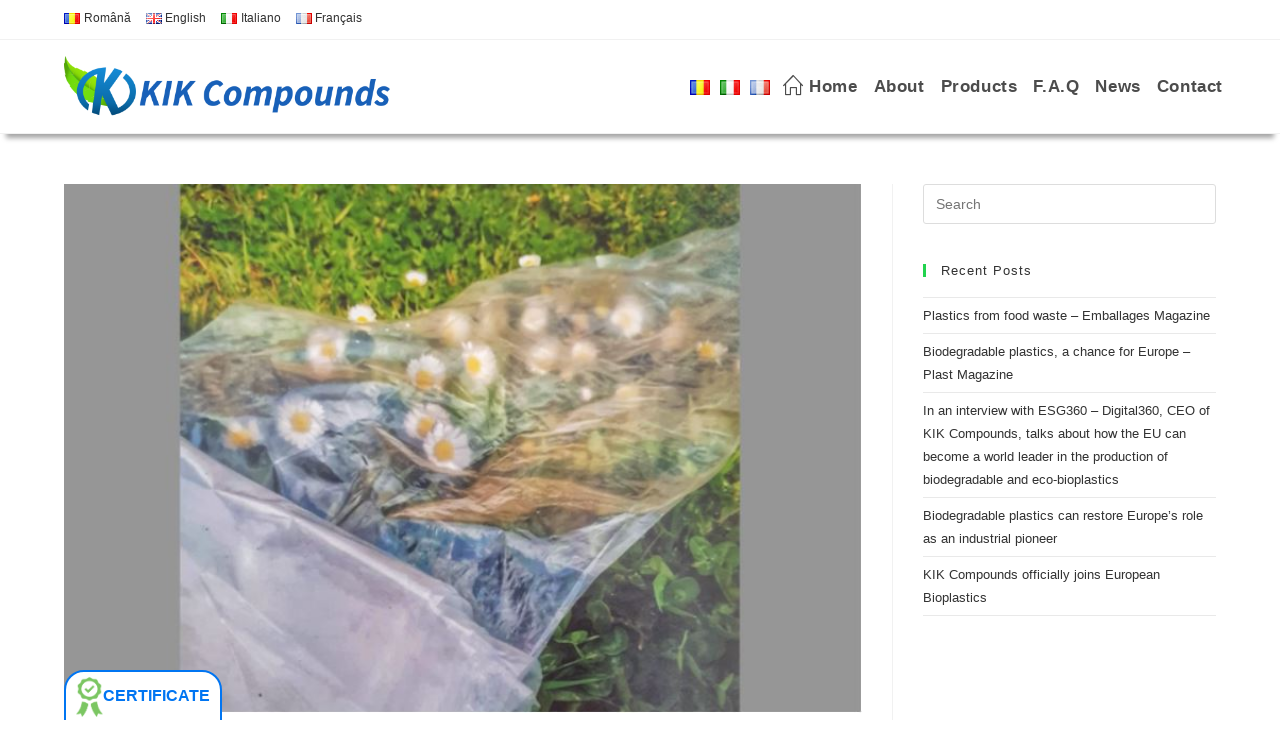

--- FILE ---
content_type: text/html
request_url: https://kikcompounds.ro/en/news/plastics-from-food-waste-emballages-magazine/
body_size: 17174
content:
<!DOCTYPE html>
<html class="html" lang="en-GB">
<head>
<meta charset="UTF-8">
<link rel="profile" href="https://gmpg.org/xfn/11">
<meta name='robots' content='index, follow, max-image-preview:large, max-snippet:-1, max-video-preview:-1' />
<link rel="alternate" href="https://kikcompounds.ro/generale/materiale-plastice-din-deseuri-alimentare-revista-emballages/" hreflang="ro" />
<link rel="alternate" href="https://kikcompounds.ro/en/news/plastics-from-food-waste-emballages-magazine/" hreflang="en" />
<link rel="alternate" href="https://kikcompounds.ro/it/uncategorized-it/plastiche-dai-rifiuti-alimentari-emballages-magazine/" hreflang="it" />
<link rel="alternate" href="https://kikcompounds.ro/fr/uncategorized-fr/des-plastiques-issus-de-dechets-alimentaires-emballages-magazine/" hreflang="fr" />
<link rel="pingback" href="https://kikcompounds.ro/xmlrpc.php">
<meta name="viewport" content="width=device-width, initial-scale=1">
<!-- This site is optimized with the Yoast SEO plugin v26.8 - https://yoast.com/product/yoast-seo-wordpress/ -->
<title>Plastics from food waste - Emballages Magazine - KIK COMPOUNDS</title>
<link rel="canonical" href="https://kikcompounds.ro/en/news/plastics-from-food-waste-emballages-magazine/" />
<meta property="og:locale" content="en_GB" />
<meta property="og:locale:alternate" content="ro_RO" />
<meta property="og:locale:alternate" content="it_IT" />
<meta property="og:locale:alternate" content="fr_FR" />
<meta property="og:type" content="article" />
<meta property="og:title" content="Plastics from food waste - Emballages Magazine - KIK COMPOUNDS" />
<meta property="og:description" content="Emballages Magazine devotes an article to KIK Compounds products using resins from used coffee grounds and cooking oils instead of fossil materials or from food resources Kik Compounds proposes to replace fossil materials or materials derived from food resources with resins from used coffee grounds and cooking oils. &#8211; Replacing traditional plastics with renewable and [&hellip;]" />
<meta property="og:url" content="https://kikcompounds.ro/en/news/plastics-from-food-waste-emballages-magazine/" />
<meta property="og:site_name" content="KIK COMPOUNDS" />
<meta property="article:published_time" content="2021-07-06T06:56:32+00:00" />
<meta property="article:modified_time" content="2021-08-17T08:06:11+00:00" />
<meta property="og:image" content="https://kikcompounds.ro/wp-content/uploads/2021/07/Capture1.jpg" />
<meta property="og:image:width" content="751" />
<meta property="og:image:height" content="498" />
<meta property="og:image:type" content="image/jpeg" />
<meta name="author" content="Kikcompounds01" />
<meta name="twitter:card" content="summary_large_image" />
<meta name="twitter:label1" content="Written by" />
<meta name="twitter:data1" content="Kikcompounds01" />
<meta name="twitter:label2" content="Estimated reading time" />
<meta name="twitter:data2" content="2 minutes" />
<script type="application/ld+json" class="yoast-schema-graph">{"@context":"https://schema.org","@graph":[{"@type":"Article","@id":"https://kikcompounds.ro/en/news/plastics-from-food-waste-emballages-magazine/#article","isPartOf":{"@id":"https://kikcompounds.ro/en/news/plastics-from-food-waste-emballages-magazine/"},"author":{"name":"Kikcompounds01","@id":"https://kikcompounds.ro/en/home/#/schema/person/42706d6386f723b507236ba53cd5d2ed"},"headline":"Plastics from food waste &#8211; Emballages Magazine","datePublished":"2021-07-06T06:56:32+00:00","dateModified":"2021-08-17T08:06:11+00:00","mainEntityOfPage":{"@id":"https://kikcompounds.ro/en/news/plastics-from-food-waste-emballages-magazine/"},"wordCount":373,"publisher":{"@id":"https://kikcompounds.ro/en/home/#organization"},"image":{"@id":"https://kikcompounds.ro/en/news/plastics-from-food-waste-emballages-magazine/#primaryimage"},"thumbnailUrl":"https://kikcompounds.ro/wp-content/uploads/2021/07/Capture1.jpg","articleSection":["news"],"inLanguage":"en-GB"},{"@type":"WebPage","@id":"https://kikcompounds.ro/en/news/plastics-from-food-waste-emballages-magazine/","url":"https://kikcompounds.ro/en/news/plastics-from-food-waste-emballages-magazine/","name":"Plastics from food waste - Emballages Magazine - KIK COMPOUNDS","isPartOf":{"@id":"https://kikcompounds.ro/en/home/#website"},"primaryImageOfPage":{"@id":"https://kikcompounds.ro/en/news/plastics-from-food-waste-emballages-magazine/#primaryimage"},"image":{"@id":"https://kikcompounds.ro/en/news/plastics-from-food-waste-emballages-magazine/#primaryimage"},"thumbnailUrl":"https://kikcompounds.ro/wp-content/uploads/2021/07/Capture1.jpg","datePublished":"2021-07-06T06:56:32+00:00","dateModified":"2021-08-17T08:06:11+00:00","breadcrumb":{"@id":"https://kikcompounds.ro/en/news/plastics-from-food-waste-emballages-magazine/#breadcrumb"},"inLanguage":"en-GB","potentialAction":[{"@type":"ReadAction","target":["https://kikcompounds.ro/en/news/plastics-from-food-waste-emballages-magazine/"]}]},{"@type":"ImageObject","inLanguage":"en-GB","@id":"https://kikcompounds.ro/en/news/plastics-from-food-waste-emballages-magazine/#primaryimage","url":"https://kikcompounds.ro/wp-content/uploads/2021/07/Capture1.jpg","contentUrl":"https://kikcompounds.ro/wp-content/uploads/2021/07/Capture1.jpg","width":751,"height":498},{"@type":"BreadcrumbList","@id":"https://kikcompounds.ro/en/news/plastics-from-food-waste-emballages-magazine/#breadcrumb","itemListElement":[{"@type":"ListItem","position":1,"name":"Prima pagină","item":"https://kikcompounds.ro/en/home/"},{"@type":"ListItem","position":2,"name":"Plastics from food waste &#8211; Emballages Magazine"}]},{"@type":"WebSite","@id":"https://kikcompounds.ro/en/home/#website","url":"https://kikcompounds.ro/en/home/","name":"KIK COMPOUNDS","description":"elastomer compounds","publisher":{"@id":"https://kikcompounds.ro/en/home/#organization"},"potentialAction":[{"@type":"SearchAction","target":{"@type":"EntryPoint","urlTemplate":"https://kikcompounds.ro/en/home/?s={search_term_string}"},"query-input":{"@type":"PropertyValueSpecification","valueRequired":true,"valueName":"search_term_string"}}],"inLanguage":"en-GB"},{"@type":"Organization","@id":"https://kikcompounds.ro/en/home/#organization","name":"KIK COMPOUNDS","url":"https://kikcompounds.ro/en/home/","logo":{"@type":"ImageObject","inLanguage":"en-GB","@id":"https://kikcompounds.ro/en/home/#/schema/logo/image/","url":"https://kikcompounds.ro/wp-content/uploads/2020/09/kik_logo_green.png","contentUrl":"https://kikcompounds.ro/wp-content/uploads/2020/09/kik_logo_green.png","width":525,"height":97,"caption":"KIK COMPOUNDS"},"image":{"@id":"https://kikcompounds.ro/en/home/#/schema/logo/image/"}},{"@type":"Person","@id":"https://kikcompounds.ro/en/home/#/schema/person/42706d6386f723b507236ba53cd5d2ed","name":"Kikcompounds01","sameAs":["https://kikcompounds.ro"],"url":"https://kikcompounds.ro/en/author/Kikcompounds01/"}]}</script>
<!-- / Yoast SEO plugin. -->
<link rel='dns-prefetch' href='//www.google.com' />
<link rel="alternate" type="application/rss+xml" title="KIK COMPOUNDS &raquo; Feed" href="https://kikcompounds.ro/en/feed/" />
<link rel="alternate" type="application/rss+xml" title="KIK COMPOUNDS &raquo; Comments Feed" href="https://kikcompounds.ro/en/comments/feed/" />
<link rel="alternate" type="application/rss+xml" title="KIK COMPOUNDS &raquo; Plastics from food waste &#8211; Emballages Magazine Comments Feed" href="https://kikcompounds.ro/en/news/plastics-from-food-waste-emballages-magazine/feed/" />
<link rel="alternate" title="oEmbed (JSON)" type="application/json+oembed" href="https://kikcompounds.ro/wp-json/oembed/1.0/embed?url=https%3A%2F%2Fkikcompounds.ro%2Fen%2Fnews%2Fplastics-from-food-waste-emballages-magazine%2F&#038;lang=en" />
<link rel="alternate" title="oEmbed (XML)" type="text/xml+oembed" href="https://kikcompounds.ro/wp-json/oembed/1.0/embed?url=https%3A%2F%2Fkikcompounds.ro%2Fen%2Fnews%2Fplastics-from-food-waste-emballages-magazine%2F&#038;format=xml&#038;lang=en" />
<style id='wp-img-auto-sizes-contain-inline-css'>
img:is([sizes=auto i],[sizes^="auto," i]){contain-intrinsic-size:3000px 1500px}
/*# sourceURL=wp-img-auto-sizes-contain-inline-css */
</style>
<link rel='stylesheet' id='wp-block-library-css' href='https://kikcompounds.ro/wp-includes/css/dist/block-library/style.min.css?ver=6.9.1755079727' media='all' />
<style id='wp-block-library-theme-inline-css'>
.wp-block-audio :where(figcaption){color:#555;font-size:13px;text-align:center}.is-dark-theme .wp-block-audio :where(figcaption){color:#ffffffa6}.wp-block-audio{margin:0 0 1em}.wp-block-code{border:1px solid #ccc;border-radius:4px;font-family:Menlo,Consolas,monaco,monospace;padding:.8em 1em}.wp-block-embed :where(figcaption){color:#555;font-size:13px;text-align:center}.is-dark-theme .wp-block-embed :where(figcaption){color:#ffffffa6}.wp-block-embed{margin:0 0 1em}.blocks-gallery-caption{color:#555;font-size:13px;text-align:center}.is-dark-theme .blocks-gallery-caption{color:#ffffffa6}:root :where(.wp-block-image figcaption){color:#555;font-size:13px;text-align:center}.is-dark-theme :root :where(.wp-block-image figcaption){color:#ffffffa6}.wp-block-image{margin:0 0 1em}.wp-block-pullquote{border-bottom:4px solid;border-top:4px solid;color:currentColor;margin-bottom:1.75em}.wp-block-pullquote :where(cite),.wp-block-pullquote :where(footer),.wp-block-pullquote__citation{color:currentColor;font-size:.8125em;font-style:normal;text-transform:uppercase}.wp-block-quote{border-left:.25em solid;margin:0 0 1.75em;padding-left:1em}.wp-block-quote cite,.wp-block-quote footer{color:currentColor;font-size:.8125em;font-style:normal;position:relative}.wp-block-quote:where(.has-text-align-right){border-left:none;border-right:.25em solid;padding-left:0;padding-right:1em}.wp-block-quote:where(.has-text-align-center){border:none;padding-left:0}.wp-block-quote.is-large,.wp-block-quote.is-style-large,.wp-block-quote:where(.is-style-plain){border:none}.wp-block-search .wp-block-search__label{font-weight:700}.wp-block-search__button{border:1px solid #ccc;padding:.375em .625em}:where(.wp-block-group.has-background){padding:1.25em 2.375em}.wp-block-separator.has-css-opacity{opacity:.4}.wp-block-separator{border:none;border-bottom:2px solid;margin-left:auto;margin-right:auto}.wp-block-separator.has-alpha-channel-opacity{opacity:1}.wp-block-separator:not(.is-style-wide):not(.is-style-dots){width:100px}.wp-block-separator.has-background:not(.is-style-dots){border-bottom:none;height:1px}.wp-block-separator.has-background:not(.is-style-wide):not(.is-style-dots){height:2px}.wp-block-table{margin:0 0 1em}.wp-block-table td,.wp-block-table th{word-break:normal}.wp-block-table :where(figcaption){color:#555;font-size:13px;text-align:center}.is-dark-theme .wp-block-table :where(figcaption){color:#ffffffa6}.wp-block-video :where(figcaption){color:#555;font-size:13px;text-align:center}.is-dark-theme .wp-block-video :where(figcaption){color:#ffffffa6}.wp-block-video{margin:0 0 1em}:root :where(.wp-block-template-part.has-background){margin-bottom:0;margin-top:0;padding:1.25em 2.375em}
/*# sourceURL=/wp-includes/css/dist/block-library/theme.min.css */
</style>
<style id='classic-theme-styles-inline-css'>
/*! This file is auto-generated */
.wp-block-button__link{color:#fff;background-color:#32373c;border-radius:9999px;box-shadow:none;text-decoration:none;padding:calc(.667em + 2px) calc(1.333em + 2px);font-size:1.125em}.wp-block-file__button{background:#32373c;color:#fff;text-decoration:none}
/*# sourceURL=/wp-includes/css/classic-themes.min.css */
</style>
<style id='safe-svg-svg-icon-style-inline-css'>
.safe-svg-cover{text-align:center}.safe-svg-cover .safe-svg-inside{display:inline-block;max-width:100%}.safe-svg-cover svg{fill:currentColor;height:100%;max-height:100%;max-width:100%;width:100%}
/*# sourceURL=https://kikcompounds.ro/wp-content/plugins/safe-svg/dist/safe-svg-block-frontend.css */
</style>
<style id='global-styles-inline-css'>
:root{--wp--preset--aspect-ratio--square: 1;--wp--preset--aspect-ratio--4-3: 4/3;--wp--preset--aspect-ratio--3-4: 3/4;--wp--preset--aspect-ratio--3-2: 3/2;--wp--preset--aspect-ratio--2-3: 2/3;--wp--preset--aspect-ratio--16-9: 16/9;--wp--preset--aspect-ratio--9-16: 9/16;--wp--preset--color--black: #000000;--wp--preset--color--cyan-bluish-gray: #abb8c3;--wp--preset--color--white: #ffffff;--wp--preset--color--pale-pink: #f78da7;--wp--preset--color--vivid-red: #cf2e2e;--wp--preset--color--luminous-vivid-orange: #ff6900;--wp--preset--color--luminous-vivid-amber: #fcb900;--wp--preset--color--light-green-cyan: #7bdcb5;--wp--preset--color--vivid-green-cyan: #00d084;--wp--preset--color--pale-cyan-blue: #8ed1fc;--wp--preset--color--vivid-cyan-blue: #0693e3;--wp--preset--color--vivid-purple: #9b51e0;--wp--preset--gradient--vivid-cyan-blue-to-vivid-purple: linear-gradient(135deg,rgb(6,147,227) 0%,rgb(155,81,224) 100%);--wp--preset--gradient--light-green-cyan-to-vivid-green-cyan: linear-gradient(135deg,rgb(122,220,180) 0%,rgb(0,208,130) 100%);--wp--preset--gradient--luminous-vivid-amber-to-luminous-vivid-orange: linear-gradient(135deg,rgb(252,185,0) 0%,rgb(255,105,0) 100%);--wp--preset--gradient--luminous-vivid-orange-to-vivid-red: linear-gradient(135deg,rgb(255,105,0) 0%,rgb(207,46,46) 100%);--wp--preset--gradient--very-light-gray-to-cyan-bluish-gray: linear-gradient(135deg,rgb(238,238,238) 0%,rgb(169,184,195) 100%);--wp--preset--gradient--cool-to-warm-spectrum: linear-gradient(135deg,rgb(74,234,220) 0%,rgb(151,120,209) 20%,rgb(207,42,186) 40%,rgb(238,44,130) 60%,rgb(251,105,98) 80%,rgb(254,248,76) 100%);--wp--preset--gradient--blush-light-purple: linear-gradient(135deg,rgb(255,206,236) 0%,rgb(152,150,240) 100%);--wp--preset--gradient--blush-bordeaux: linear-gradient(135deg,rgb(254,205,165) 0%,rgb(254,45,45) 50%,rgb(107,0,62) 100%);--wp--preset--gradient--luminous-dusk: linear-gradient(135deg,rgb(255,203,112) 0%,rgb(199,81,192) 50%,rgb(65,88,208) 100%);--wp--preset--gradient--pale-ocean: linear-gradient(135deg,rgb(255,245,203) 0%,rgb(182,227,212) 50%,rgb(51,167,181) 100%);--wp--preset--gradient--electric-grass: linear-gradient(135deg,rgb(202,248,128) 0%,rgb(113,206,126) 100%);--wp--preset--gradient--midnight: linear-gradient(135deg,rgb(2,3,129) 0%,rgb(40,116,252) 100%);--wp--preset--font-size--small: 13px;--wp--preset--font-size--medium: 20px;--wp--preset--font-size--large: 36px;--wp--preset--font-size--x-large: 42px;--wp--preset--spacing--20: 0.44rem;--wp--preset--spacing--30: 0.67rem;--wp--preset--spacing--40: 1rem;--wp--preset--spacing--50: 1.5rem;--wp--preset--spacing--60: 2.25rem;--wp--preset--spacing--70: 3.38rem;--wp--preset--spacing--80: 5.06rem;--wp--preset--shadow--natural: 6px 6px 9px rgba(0, 0, 0, 0.2);--wp--preset--shadow--deep: 12px 12px 50px rgba(0, 0, 0, 0.4);--wp--preset--shadow--sharp: 6px 6px 0px rgba(0, 0, 0, 0.2);--wp--preset--shadow--outlined: 6px 6px 0px -3px rgb(255, 255, 255), 6px 6px rgb(0, 0, 0);--wp--preset--shadow--crisp: 6px 6px 0px rgb(0, 0, 0);}:where(.is-layout-flex){gap: 0.5em;}:where(.is-layout-grid){gap: 0.5em;}body .is-layout-flex{display: flex;}.is-layout-flex{flex-wrap: wrap;align-items: center;}.is-layout-flex > :is(*, div){margin: 0;}body .is-layout-grid{display: grid;}.is-layout-grid > :is(*, div){margin: 0;}:where(.wp-block-columns.is-layout-flex){gap: 2em;}:where(.wp-block-columns.is-layout-grid){gap: 2em;}:where(.wp-block-post-template.is-layout-flex){gap: 1.25em;}:where(.wp-block-post-template.is-layout-grid){gap: 1.25em;}.has-black-color{color: var(--wp--preset--color--black) !important;}.has-cyan-bluish-gray-color{color: var(--wp--preset--color--cyan-bluish-gray) !important;}.has-white-color{color: var(--wp--preset--color--white) !important;}.has-pale-pink-color{color: var(--wp--preset--color--pale-pink) !important;}.has-vivid-red-color{color: var(--wp--preset--color--vivid-red) !important;}.has-luminous-vivid-orange-color{color: var(--wp--preset--color--luminous-vivid-orange) !important;}.has-luminous-vivid-amber-color{color: var(--wp--preset--color--luminous-vivid-amber) !important;}.has-light-green-cyan-color{color: var(--wp--preset--color--light-green-cyan) !important;}.has-vivid-green-cyan-color{color: var(--wp--preset--color--vivid-green-cyan) !important;}.has-pale-cyan-blue-color{color: var(--wp--preset--color--pale-cyan-blue) !important;}.has-vivid-cyan-blue-color{color: var(--wp--preset--color--vivid-cyan-blue) !important;}.has-vivid-purple-color{color: var(--wp--preset--color--vivid-purple) !important;}.has-black-background-color{background-color: var(--wp--preset--color--black) !important;}.has-cyan-bluish-gray-background-color{background-color: var(--wp--preset--color--cyan-bluish-gray) !important;}.has-white-background-color{background-color: var(--wp--preset--color--white) !important;}.has-pale-pink-background-color{background-color: var(--wp--preset--color--pale-pink) !important;}.has-vivid-red-background-color{background-color: var(--wp--preset--color--vivid-red) !important;}.has-luminous-vivid-orange-background-color{background-color: var(--wp--preset--color--luminous-vivid-orange) !important;}.has-luminous-vivid-amber-background-color{background-color: var(--wp--preset--color--luminous-vivid-amber) !important;}.has-light-green-cyan-background-color{background-color: var(--wp--preset--color--light-green-cyan) !important;}.has-vivid-green-cyan-background-color{background-color: var(--wp--preset--color--vivid-green-cyan) !important;}.has-pale-cyan-blue-background-color{background-color: var(--wp--preset--color--pale-cyan-blue) !important;}.has-vivid-cyan-blue-background-color{background-color: var(--wp--preset--color--vivid-cyan-blue) !important;}.has-vivid-purple-background-color{background-color: var(--wp--preset--color--vivid-purple) !important;}.has-black-border-color{border-color: var(--wp--preset--color--black) !important;}.has-cyan-bluish-gray-border-color{border-color: var(--wp--preset--color--cyan-bluish-gray) !important;}.has-white-border-color{border-color: var(--wp--preset--color--white) !important;}.has-pale-pink-border-color{border-color: var(--wp--preset--color--pale-pink) !important;}.has-vivid-red-border-color{border-color: var(--wp--preset--color--vivid-red) !important;}.has-luminous-vivid-orange-border-color{border-color: var(--wp--preset--color--luminous-vivid-orange) !important;}.has-luminous-vivid-amber-border-color{border-color: var(--wp--preset--color--luminous-vivid-amber) !important;}.has-light-green-cyan-border-color{border-color: var(--wp--preset--color--light-green-cyan) !important;}.has-vivid-green-cyan-border-color{border-color: var(--wp--preset--color--vivid-green-cyan) !important;}.has-pale-cyan-blue-border-color{border-color: var(--wp--preset--color--pale-cyan-blue) !important;}.has-vivid-cyan-blue-border-color{border-color: var(--wp--preset--color--vivid-cyan-blue) !important;}.has-vivid-purple-border-color{border-color: var(--wp--preset--color--vivid-purple) !important;}.has-vivid-cyan-blue-to-vivid-purple-gradient-background{background: var(--wp--preset--gradient--vivid-cyan-blue-to-vivid-purple) !important;}.has-light-green-cyan-to-vivid-green-cyan-gradient-background{background: var(--wp--preset--gradient--light-green-cyan-to-vivid-green-cyan) !important;}.has-luminous-vivid-amber-to-luminous-vivid-orange-gradient-background{background: var(--wp--preset--gradient--luminous-vivid-amber-to-luminous-vivid-orange) !important;}.has-luminous-vivid-orange-to-vivid-red-gradient-background{background: var(--wp--preset--gradient--luminous-vivid-orange-to-vivid-red) !important;}.has-very-light-gray-to-cyan-bluish-gray-gradient-background{background: var(--wp--preset--gradient--very-light-gray-to-cyan-bluish-gray) !important;}.has-cool-to-warm-spectrum-gradient-background{background: var(--wp--preset--gradient--cool-to-warm-spectrum) !important;}.has-blush-light-purple-gradient-background{background: var(--wp--preset--gradient--blush-light-purple) !important;}.has-blush-bordeaux-gradient-background{background: var(--wp--preset--gradient--blush-bordeaux) !important;}.has-luminous-dusk-gradient-background{background: var(--wp--preset--gradient--luminous-dusk) !important;}.has-pale-ocean-gradient-background{background: var(--wp--preset--gradient--pale-ocean) !important;}.has-electric-grass-gradient-background{background: var(--wp--preset--gradient--electric-grass) !important;}.has-midnight-gradient-background{background: var(--wp--preset--gradient--midnight) !important;}.has-small-font-size{font-size: var(--wp--preset--font-size--small) !important;}.has-medium-font-size{font-size: var(--wp--preset--font-size--medium) !important;}.has-large-font-size{font-size: var(--wp--preset--font-size--large) !important;}.has-x-large-font-size{font-size: var(--wp--preset--font-size--x-large) !important;}
:where(.wp-block-post-template.is-layout-flex){gap: 1.25em;}:where(.wp-block-post-template.is-layout-grid){gap: 1.25em;}
:where(.wp-block-term-template.is-layout-flex){gap: 1.25em;}:where(.wp-block-term-template.is-layout-grid){gap: 1.25em;}
:where(.wp-block-columns.is-layout-flex){gap: 2em;}:where(.wp-block-columns.is-layout-grid){gap: 2em;}
:root :where(.wp-block-pullquote){font-size: 1.5em;line-height: 1.6;}
/*# sourceURL=global-styles-inline-css */
</style>
<link rel='stylesheet' id='contact-form-7-css' href='https://kikcompounds.ro/wp-content/plugins/contact-form-7/includes/css/styles.css?ver=6.1.4.1755079727' media='all' />
<link rel='stylesheet' id='oceanwp-style-css' href='https://kikcompounds.ro/wp-content/themes/oceanwp/assets/css/style.min.css?ver=1.0.1755079727' media='all' />
<link rel='stylesheet' id='child-style-css' href='https://kikcompounds.ro/wp-content/themes/kik/style.css?ver=6.9.1755079727' media='all' />
<link rel='stylesheet' id='elementor-frontend-css' href='https://kikcompounds.ro/wp-content/plugins/elementor/assets/css/frontend.min.css?ver=3.34.2.1755079727' media='all' />
<link rel='stylesheet' id='elementor-post-63-css' href='https://kikcompounds.ro/wp-content/uploads/elementor/css/post-63.css?ver=1768914602.1755079727' media='all' />
<link rel='stylesheet' id='font-awesome-css' href='https://kikcompounds.ro/wp-content/themes/oceanwp/assets/fonts/fontawesome/css/all.min.css?ver=6.7.2.1755079727' media='all' />
<link rel='stylesheet' id='simple-line-icons-css' href='https://kikcompounds.ro/wp-content/themes/oceanwp/assets/css/third/simple-line-icons.min.css?ver=2.4.0.1755079727' media='all' />
<link rel='stylesheet' id='oe-widgets-style-css' href='https://kikcompounds.ro/wp-content/plugins/ocean-extra/assets/css/widgets.css?ver=6.9.1755079727' media='all' />
<link rel='stylesheet' id='elementor-icons-shared-0-css' href='https://kikcompounds.ro/wp-content/plugins/elementor/assets/lib/font-awesome/css/fontawesome.min.css?ver=5.15.3.1755079727' media='all' />
<link rel='stylesheet' id='elementor-icons-fa-solid-css' href='https://kikcompounds.ro/wp-content/plugins/elementor/assets/lib/font-awesome/css/solid.min.css?ver=5.15.3.1755079727' media='all' />
<link rel='stylesheet' id='elementor-icons-fa-brands-css' href='https://kikcompounds.ro/wp-content/plugins/elementor/assets/lib/font-awesome/css/brands.min.css?ver=5.15.3.1755079727' media='all' />
<script src="https://kikcompounds.ro/wp-includes/js/jquery/jquery.min.js?ver=3.7.1.1755079727" id="jquery-core-js"></script>
<script src="https://kikcompounds.ro/wp-includes/js/jquery/jquery-migrate.min.js?ver=3.4.1.1755079727" id="jquery-migrate-js"></script>
<link rel="https://api.w.org/" href="https://kikcompounds.ro/wp-json/" /><link rel="alternate" title="JSON" type="application/json" href="https://kikcompounds.ro/wp-json/wp/v2/posts/841" /><link rel="EditURI" type="application/rsd+xml" title="RSD" href="https://kikcompounds.ro/xmlrpc.php?rsd" />
<meta name="generator" content="WordPress 6.9" />
<link rel='shortlink' href='https://kikcompounds.ro/?p=841' />
<!-- Global site tag (gtag.js) - Google Analytics -->
<script async src="https://www.googletagmanager.com/gtag/js?id=G-SKCWEQF1XQ"></script>
<script>
window.dataLayer = window.dataLayer || [];
function gtag(){dataLayer.push(arguments);}
gtag('js', new Date());
gtag('config', 'G-SKCWEQF1XQ');
</script><meta name="generator" content="Elementor 3.34.2; features: additional_custom_breakpoints; settings: css_print_method-external, google_font-enabled, font_display-auto">
<style>
.e-con.e-parent:nth-of-type(n+4):not(.e-lazyloaded):not(.e-no-lazyload),
.e-con.e-parent:nth-of-type(n+4):not(.e-lazyloaded):not(.e-no-lazyload) * {
background-image: none !important;
}
@media screen and (max-height: 1024px) {
.e-con.e-parent:nth-of-type(n+3):not(.e-lazyloaded):not(.e-no-lazyload),
.e-con.e-parent:nth-of-type(n+3):not(.e-lazyloaded):not(.e-no-lazyload) * {
background-image: none !important;
}
}
@media screen and (max-height: 640px) {
.e-con.e-parent:nth-of-type(n+2):not(.e-lazyloaded):not(.e-no-lazyload),
.e-con.e-parent:nth-of-type(n+2):not(.e-lazyloaded):not(.e-no-lazyload) * {
background-image: none !important;
}
}
</style>
<link rel="icon" href="https://kikcompounds.ro/wp-content/uploads/2020/06/android-icon-192x192-1-150x150.png" sizes="32x32" />
<link rel="icon" href="https://kikcompounds.ro/wp-content/uploads/2020/06/android-icon-192x192-1.png" sizes="192x192" />
<link rel="apple-touch-icon" href="https://kikcompounds.ro/wp-content/uploads/2020/06/android-icon-192x192-1.png" />
<meta name="msapplication-TileImage" content="https://kikcompounds.ro/wp-content/uploads/2020/06/android-icon-192x192-1.png" />
<style id="wp-custom-css">
#site-header{-webkit-box-shadow:0 10px 5px -6px rgba(0,0,0,0.36);-moz-box-shadow:0 10px 5px -6px rgba(0,0,0,0.36);box-shadow:0 10px 5px -6px rgba(0,0,0,0.36)}.sf-menu a.menu-link{display:flex;align-items:center}#footer-bottom #copyright{text-align:center}/*Contact From*/.form label{font-style:italic;color:brown}div.wpcf7 .wpcf7-submit:disabled{border:1px solid}.inv-recaptcha-holder{display:block;float:right}/*contact form*/.fields1{margin-bottom:15px;margin-right:10px}.d-flex{display:flex;gap:10px;float:left;width:100%;flex-wrap:wrap}.fields2{flex:1 1;min-width:200px}@media (min-width:901px){.fields1{display:block;float:left;width:32%;margin-bottom:15px;margin-right:10px}.tel214{margin-right:-10px !important;width:34%}}h1,h2,h3,h4,h5,h6{margin:0 0 0}.oceanwp-mobile-menu-icon a.mobile-menu .oceanwp-text{display:none}.main-menu .lang-item a{padding:0 5px !important}.menu-link .text-wrap img{width:20px !important;height:15px !important}#top-bar-nav,#top-bar-nav >li{display:inline-block !Important}@media (max-width:768px){#top-bar{padding:8px 0}#menu-mainromana-1 .lang-item,#menu-meniu1-1 .lang-item{display:none !important}}/*fixed*/#top-bar-wrap.fixedtop,#site-header.fixed{position:fixed;left:0;width:100%}#site-header.fixed{top:20px}#top-bar-wrap.fixedtop{z-index:99999}/*certificate*/.certificate{position:fixed;bottom:-4px;left:unset}.certificate img{width:auto;height:auto;max-height:40px}.certificate .certlink{text-decoration:none;font-weight:900;font-size:16px;color:#0075f2 !important;background:#fff;padding:5px 10px;border:2px solid #0075f2;border-radius:20px 20px 0 0;overflow:hidden;display:block}.certificate .certlink:hover{color:#7BC662 !important;border:2px solid #7BC662 }		</style>
<!-- OceanWP CSS -->
<style type="text/css">
/* Colors */a:hover,a.light:hover,.theme-heading .text::before,.theme-heading .text::after,#top-bar-content >a:hover,#top-bar-social li.oceanwp-email a:hover,#site-navigation-wrap .dropdown-menu >li >a:hover,#site-header.medium-header #medium-searchform button:hover,.oceanwp-mobile-menu-icon a:hover,.blog-entry.post .blog-entry-header .entry-title a:hover,.blog-entry.post .blog-entry-readmore a:hover,.blog-entry.thumbnail-entry .blog-entry-category a,ul.meta li a:hover,.dropcap,.single nav.post-navigation .nav-links .title,body .related-post-title a:hover,body #wp-calendar caption,body .contact-info-widget.default i,body .contact-info-widget.big-icons i,body .custom-links-widget .oceanwp-custom-links li a:hover,body .custom-links-widget .oceanwp-custom-links li a:hover:before,body .posts-thumbnails-widget li a:hover,body .social-widget li.oceanwp-email a:hover,.comment-author .comment-meta .comment-reply-link,#respond #cancel-comment-reply-link:hover,#footer-widgets .footer-box a:hover,#footer-bottom a:hover,#footer-bottom #footer-bottom-menu a:hover,.sidr a:hover,.sidr-class-dropdown-toggle:hover,.sidr-class-menu-item-has-children.active >a,.sidr-class-menu-item-has-children.active >a >.sidr-class-dropdown-toggle,input[type=checkbox]:checked:before{color:#21d34e}.single nav.post-navigation .nav-links .title .owp-icon use,.blog-entry.post .blog-entry-readmore a:hover .owp-icon use,body .contact-info-widget.default .owp-icon use,body .contact-info-widget.big-icons .owp-icon use{stroke:#21d34e}input[type="button"],input[type="reset"],input[type="submit"],button[type="submit"],.button,#site-navigation-wrap .dropdown-menu >li.btn >a >span,.thumbnail:hover i,.thumbnail:hover .link-post-svg-icon,.post-quote-content,.omw-modal .omw-close-modal,body .contact-info-widget.big-icons li:hover i,body .contact-info-widget.big-icons li:hover .owp-icon,body div.wpforms-container-full .wpforms-form input[type=submit],body div.wpforms-container-full .wpforms-form button[type=submit],body div.wpforms-container-full .wpforms-form .wpforms-page-button,.woocommerce-cart .wp-element-button,.woocommerce-checkout .wp-element-button,.wp-block-button__link{background-color:#21d34e}.widget-title{border-color:#21d34e}blockquote{border-color:#21d34e}.wp-block-quote{border-color:#21d34e}#searchform-dropdown{border-color:#21d34e}.dropdown-menu .sub-menu{border-color:#21d34e}.blog-entry.large-entry .blog-entry-readmore a:hover{border-color:#21d34e}.oceanwp-newsletter-form-wrap input[type="email"]:focus{border-color:#21d34e}.social-widget li.oceanwp-email a:hover{border-color:#21d34e}#respond #cancel-comment-reply-link:hover{border-color:#21d34e}body .contact-info-widget.big-icons li:hover i{border-color:#21d34e}body .contact-info-widget.big-icons li:hover .owp-icon{border-color:#21d34e}#footer-widgets .oceanwp-newsletter-form-wrap input[type="email"]:focus{border-color:#21d34e}input[type="button"]:hover,input[type="reset"]:hover,input[type="submit"]:hover,button[type="submit"]:hover,input[type="button"]:focus,input[type="reset"]:focus,input[type="submit"]:focus,button[type="submit"]:focus,.button:hover,.button:focus,#site-navigation-wrap .dropdown-menu >li.btn >a:hover >span,.post-quote-author,.omw-modal .omw-close-modal:hover,body div.wpforms-container-full .wpforms-form input[type=submit]:hover,body div.wpforms-container-full .wpforms-form button[type=submit]:hover,body div.wpforms-container-full .wpforms-form .wpforms-page-button:hover,.woocommerce-cart .wp-element-button:hover,.woocommerce-checkout .wp-element-button:hover,.wp-block-button__link:hover{background-color:#0bc126}a:hover{color:#81d742}a:hover .owp-icon use{stroke:#81d742}body .theme-button,body input[type="submit"],body button[type="submit"],body button,body .button,body div.wpforms-container-full .wpforms-form input[type=submit],body div.wpforms-container-full .wpforms-form button[type=submit],body div.wpforms-container-full .wpforms-form .wpforms-page-button,.woocommerce-cart .wp-element-button,.woocommerce-checkout .wp-element-button,.wp-block-button__link{border-color:#ffffff}body .theme-button:hover,body input[type="submit"]:hover,body button[type="submit"]:hover,body button:hover,body .button:hover,body div.wpforms-container-full .wpforms-form input[type=submit]:hover,body div.wpforms-container-full .wpforms-form input[type=submit]:active,body div.wpforms-container-full .wpforms-form button[type=submit]:hover,body div.wpforms-container-full .wpforms-form button[type=submit]:active,body div.wpforms-container-full .wpforms-form .wpforms-page-button:hover,body div.wpforms-container-full .wpforms-form .wpforms-page-button:active,.woocommerce-cart .wp-element-button:hover,.woocommerce-checkout .wp-element-button:hover,.wp-block-button__link:hover{border-color:#ffffff}body{color:#303030}h2{color:#7bc63d}h3{color:#3975ba}/* OceanWP Style Settings CSS */.theme-button,input[type="submit"],button[type="submit"],button,.button,body div.wpforms-container-full .wpforms-form input[type=submit],body div.wpforms-container-full .wpforms-form button[type=submit],body div.wpforms-container-full .wpforms-form .wpforms-page-button{border-style:solid}.theme-button,input[type="submit"],button[type="submit"],button,.button,body div.wpforms-container-full .wpforms-form input[type=submit],body div.wpforms-container-full .wpforms-form button[type=submit],body div.wpforms-container-full .wpforms-form .wpforms-page-button{border-width:1px}form input[type="text"],form input[type="password"],form input[type="email"],form input[type="url"],form input[type="date"],form input[type="month"],form input[type="time"],form input[type="datetime"],form input[type="datetime-local"],form input[type="week"],form input[type="number"],form input[type="search"],form input[type="tel"],form input[type="color"],form select,form textarea,.woocommerce .woocommerce-checkout .select2-container--default .select2-selection--single{border-style:solid}body div.wpforms-container-full .wpforms-form input[type=date],body div.wpforms-container-full .wpforms-form input[type=datetime],body div.wpforms-container-full .wpforms-form input[type=datetime-local],body div.wpforms-container-full .wpforms-form input[type=email],body div.wpforms-container-full .wpforms-form input[type=month],body div.wpforms-container-full .wpforms-form input[type=number],body div.wpforms-container-full .wpforms-form input[type=password],body div.wpforms-container-full .wpforms-form input[type=range],body div.wpforms-container-full .wpforms-form input[type=search],body div.wpforms-container-full .wpforms-form input[type=tel],body div.wpforms-container-full .wpforms-form input[type=text],body div.wpforms-container-full .wpforms-form input[type=time],body div.wpforms-container-full .wpforms-form input[type=url],body div.wpforms-container-full .wpforms-form input[type=week],body div.wpforms-container-full .wpforms-form select,body div.wpforms-container-full .wpforms-form textarea{border-style:solid}form input[type="text"],form input[type="password"],form input[type="email"],form input[type="url"],form input[type="date"],form input[type="month"],form input[type="time"],form input[type="datetime"],form input[type="datetime-local"],form input[type="week"],form input[type="number"],form input[type="search"],form input[type="tel"],form input[type="color"],form select,form textarea{border-radius:3px}body div.wpforms-container-full .wpforms-form input[type=date],body div.wpforms-container-full .wpforms-form input[type=datetime],body div.wpforms-container-full .wpforms-form input[type=datetime-local],body div.wpforms-container-full .wpforms-form input[type=email],body div.wpforms-container-full .wpforms-form input[type=month],body div.wpforms-container-full .wpforms-form input[type=number],body div.wpforms-container-full .wpforms-form input[type=password],body div.wpforms-container-full .wpforms-form input[type=range],body div.wpforms-container-full .wpforms-form input[type=search],body div.wpforms-container-full .wpforms-form input[type=tel],body div.wpforms-container-full .wpforms-form input[type=text],body div.wpforms-container-full .wpforms-form input[type=time],body div.wpforms-container-full .wpforms-form input[type=url],body div.wpforms-container-full .wpforms-form input[type=week],body div.wpforms-container-full .wpforms-form select,body div.wpforms-container-full .wpforms-form textarea{border-radius:3px}/* Header */#site-logo #site-logo-inner,.oceanwp-social-menu .social-menu-inner,#site-header.full_screen-header .menu-bar-inner,.after-header-content .after-header-content-inner{height:93px}#site-navigation-wrap .dropdown-menu >li >a,#site-navigation-wrap .dropdown-menu >li >span.opl-logout-link,.oceanwp-mobile-menu-icon a,.mobile-menu-close,.after-header-content-inner >a{line-height:93px}@media (max-width:480px){#site-header-inner{padding:0}}#site-header.has-header-media .overlay-header-media{background-color:rgba(0,0,0,0.5)}#site-logo #site-logo-inner a img,#site-header.center-header #site-navigation-wrap .middle-site-logo a img{max-width:326px}@media (max-width:480px){#site-logo #site-logo-inner a img,#site-header.center-header #site-navigation-wrap .middle-site-logo a img{max-width:228px}}.effect-one #site-navigation-wrap .dropdown-menu >li >a.menu-link >span:after,.effect-three #site-navigation-wrap .dropdown-menu >li >a.menu-link >span:after,.effect-five #site-navigation-wrap .dropdown-menu >li >a.menu-link >span:before,.effect-five #site-navigation-wrap .dropdown-menu >li >a.menu-link >span:after,.effect-nine #site-navigation-wrap .dropdown-menu >li >a.menu-link >span:before,.effect-nine #site-navigation-wrap .dropdown-menu >li >a.menu-link >span:after{background-color:#81d742}.effect-four #site-navigation-wrap .dropdown-menu >li >a.menu-link >span:before,.effect-four #site-navigation-wrap .dropdown-menu >li >a.menu-link >span:after,.effect-seven #site-navigation-wrap .dropdown-menu >li >a.menu-link:hover >span:after,.effect-seven #site-navigation-wrap .dropdown-menu >li.sfHover >a.menu-link >span:after{color:#81d742}.effect-seven #site-navigation-wrap .dropdown-menu >li >a.menu-link:hover >span:after,.effect-seven #site-navigation-wrap .dropdown-menu >li.sfHover >a.menu-link >span:after{text-shadow:10px 0 #81d742,-10px 0 #81d742}#site-navigation-wrap .dropdown-menu >li >a{padding:0 8px}#site-navigation-wrap .dropdown-menu >li >a,.oceanwp-mobile-menu-icon a,#searchform-header-replace-close{color:#4c4c4c}#site-navigation-wrap .dropdown-menu >li >a .owp-icon use,.oceanwp-mobile-menu-icon a .owp-icon use,#searchform-header-replace-close .owp-icon use{stroke:#4c4c4c}#site-navigation-wrap .dropdown-menu >li >a:hover,.oceanwp-mobile-menu-icon a:hover,#searchform-header-replace-close:hover{color:#262626}#site-navigation-wrap .dropdown-menu >li >a:hover .owp-icon use,.oceanwp-mobile-menu-icon a:hover .owp-icon use,#searchform-header-replace-close:hover .owp-icon use{stroke:#262626}body .sidr a,body .sidr-class-dropdown-toggle,#mobile-dropdown ul li a,#mobile-dropdown ul li a .dropdown-toggle,#mobile-fullscreen ul li a,#mobile-fullscreen .oceanwp-social-menu.simple-social ul li a{color:#020202}#mobile-fullscreen a.close .close-icon-inner,#mobile-fullscreen a.close .close-icon-inner::after{background-color:#020202}#mobile-fullscreen{background-color:rgba(255,255,255,0.96)}/* Blog CSS */.ocean-single-post-header ul.meta-item li a:hover{color:#333333}/* Sidebar */.sidebar-box,.footer-box{color:#494949}/* Footer Widgets */#footer-widgets{padding:0}#footer-widgets{background-color:#ffffff}#footer-widgets .footer-box a,#footer-widgets a{color:#757575}/* Footer Copyright */#footer-bottom{padding:15px 0 100px 0}#footer-bottom{background-color:#ffffff}#footer-bottom a,#footer-bottom #footer-bottom-menu a{color:#444444}/* Typography */body{font-size:16px;line-height:1.8}@media screen and (max-width:480px){body{line-height:1.3}}h1,h2,h3,h4,h5,h6,.theme-heading,.widget-title,.oceanwp-widget-recent-posts-title,.comment-reply-title,.entry-title,.sidebar-box .widget-title{line-height:1.4}h1{font-size:23px;line-height:1.4}h2{font-family:Tahoma,Geneva,sans-serif;font-size:25px;line-height:1.4;letter-spacing:1.4px}h3{font-family:Tahoma,Geneva,sans-serif;font-size:16px;line-height:2;letter-spacing:.9px;font-weight:300;text-transform:uppercase}h4{font-size:15px;line-height:1.7}h5{font-size:14px;line-height:1.4}h6{font-size:15px;line-height:1.4}.page-header .page-header-title,.page-header.background-image-page-header .page-header-title{font-size:32px;line-height:1.4}.page-header .page-subheading{font-size:15px;line-height:1.8}.site-breadcrumbs,.site-breadcrumbs a{font-size:13px;line-height:1.4}#top-bar-content,#top-bar-social-alt{font-size:12px;line-height:1.8}#site-logo a.site-logo-text{font-size:24px;line-height:1.9;font-weight:700;text-transform:capitalize}#site-navigation-wrap .dropdown-menu >li >a,#site-header.full_screen-header .fs-dropdown-menu >li >a,#site-header.top-header #site-navigation-wrap .dropdown-menu >li >a,#site-header.center-header #site-navigation-wrap .dropdown-menu >li >a,#site-header.medium-header #site-navigation-wrap .dropdown-menu >li >a,.oceanwp-mobile-menu-icon a{font-size:17px;font-weight:700}.dropdown-menu ul li a.menu-link,#site-header.full_screen-header .fs-dropdown-menu ul.sub-menu li a{font-size:12px;line-height:1.2;letter-spacing:.6px}.sidr-class-dropdown-menu li a,a.sidr-class-toggle-sidr-close,#mobile-dropdown ul li a,body #mobile-fullscreen ul li a{font-size:15px;line-height:1.8}.blog-entry.post .blog-entry-header .entry-title a{font-size:24px;line-height:1.4}.ocean-single-post-header .single-post-title{font-size:34px;line-height:1.4;letter-spacing:.6px}.ocean-single-post-header ul.meta-item li,.ocean-single-post-header ul.meta-item li a{font-size:13px;line-height:1.4;letter-spacing:.6px}.ocean-single-post-header .post-author-name,.ocean-single-post-header .post-author-name a{font-size:14px;line-height:1.4;letter-spacing:.6px}.ocean-single-post-header .post-author-description{font-size:12px;line-height:1.4;letter-spacing:.6px}.single-post .entry-title{line-height:1.4;letter-spacing:.6px}.single-post ul.meta li,.single-post ul.meta li a{font-size:14px;line-height:1.4;letter-spacing:.6px}.sidebar-box .widget-title,.sidebar-box.widget_block .wp-block-heading{font-size:13px;line-height:1;letter-spacing:1px}#footer-widgets .footer-box .widget-title{font-size:13px;line-height:1;letter-spacing:1px}#footer-bottom #copyright{font-size:12px;line-height:1}#footer-bottom #footer-bottom-menu{font-size:12px;line-height:1}.woocommerce-store-notice.demo_store{line-height:2;letter-spacing:1.5px}.demo_store .woocommerce-store-notice__dismiss-link{line-height:2;letter-spacing:1.5px}.woocommerce ul.products li.product li.title h2,.woocommerce ul.products li.product li.title a{font-size:14px;line-height:1.5}.woocommerce ul.products li.product li.category,.woocommerce ul.products li.product li.category a{font-size:12px;line-height:1}.woocommerce ul.products li.product .price{font-size:18px;line-height:1}.woocommerce ul.products li.product .button,.woocommerce ul.products li.product .product-inner .added_to_cart{font-size:12px;line-height:1.5;letter-spacing:1px}.woocommerce ul.products li.owp-woo-cond-notice span,.woocommerce ul.products li.owp-woo-cond-notice a{font-size:16px;line-height:1;letter-spacing:1px;font-weight:600;text-transform:capitalize}.woocommerce div.product .product_title{font-size:24px;line-height:1.4;letter-spacing:.6px}.woocommerce div.product p.price{font-size:36px;line-height:1}.woocommerce .owp-btn-normal .summary form button.button,.woocommerce .owp-btn-big .summary form button.button,.woocommerce .owp-btn-very-big .summary form button.button{font-size:12px;line-height:1.5;letter-spacing:1px;text-transform:uppercase}.woocommerce div.owp-woo-single-cond-notice span,.woocommerce div.owp-woo-single-cond-notice a{font-size:18px;line-height:2;letter-spacing:1.5px;font-weight:600;text-transform:capitalize}.ocean-preloader--active .preloader-after-content{font-size:20px;line-height:1.8;letter-spacing:.6px}
</style></head>
<body class="wp-singular post-template-default single single-post postid-841 single-format-standard wp-custom-logo wp-embed-responsive wp-theme-oceanwp wp-child-theme-kik oceanwp-theme fullscreen-mobile default-breakpoint has-sidebar content-right-sidebar post-in-category-news has-topbar page-header-disabled no-lightbox elementor-default elementor-kit-30" itemscope="itemscope" itemtype="https://schema.org/Article">
<div id="outer-wrap" class="site clr">
<a class="skip-link screen-reader-text" href="#main">Skip to content</a>
<div id="wrap" class="clr">
<div id="top-bar-wrap" class="clr">
<div id="top-bar" class="clr container has-no-content">
<div id="top-bar-inner" class="clr">
<div id="top-bar-content" class="clr top-bar-left">
<div id="top-bar-nav" class="navigation clr">
<ul id="menu-language" class="top-bar-menu dropdown-menu sf-menu"><li id="menu-item-277-ro" class="lang-item lang-item-3 lang-item-ro lang-item-first menu-item menu-item-type-custom menu-item-object-custom menu-item-277-ro"><a href="https://kikcompounds.ro/generale/materiale-plastice-din-deseuri-alimentare-revista-emballages/" hreflang="ro-RO" lang="ro-RO" class="menu-link"><img src="[data-uri]" alt="" width="16" height="11" style="width: 16px; height: 11px;" /><span style="margin-left:0.3em;">Română</span></a></li><li id="menu-item-277-en" class="lang-item lang-item-6 lang-item-en current-lang menu-item menu-item-type-custom menu-item-object-custom menu-item-277-en"><a href="https://kikcompounds.ro/en/news/plastics-from-food-waste-emballages-magazine/" hreflang="en-GB" lang="en-GB" class="menu-link"><img src="[data-uri]" alt="" width="16" height="11" style="width: 16px; height: 11px;" /><span style="margin-left:0.3em;">English</span></a></li><li id="menu-item-277-it" class="lang-item lang-item-23 lang-item-it menu-item menu-item-type-custom menu-item-object-custom menu-item-277-it"><a href="https://kikcompounds.ro/it/uncategorized-it/plastiche-dai-rifiuti-alimentari-emballages-magazine/" hreflang="it-IT" lang="it-IT" class="menu-link"><img src="[data-uri]" alt="" width="16" height="11" style="width: 16px; height: 11px;" /><span style="margin-left:0.3em;">Italiano</span></a></li><li id="menu-item-277-fr" class="lang-item lang-item-29 lang-item-fr menu-item menu-item-type-custom menu-item-object-custom menu-item-277-fr"><a href="https://kikcompounds.ro/fr/uncategorized-fr/des-plastiques-issus-de-dechets-alimentaires-emballages-magazine/" hreflang="fr-FR" lang="fr-FR" class="menu-link"><img src="[data-uri]" alt="" width="16" height="11" style="width: 16px; height: 11px;" /><span style="margin-left:0.3em;">Français</span></a></li></ul>
</div>
</div><!-- #top-bar-content -->
</div><!-- #top-bar-inner -->
</div><!-- #top-bar -->
</div><!-- #top-bar-wrap -->
<header id="site-header" class="minimal-header effect-three clr" data-height="93" itemscope="itemscope" itemtype="https://schema.org/WPHeader" role="banner">
<div id="site-header-inner" class="clr container">
<div id="site-logo" class="clr" itemscope itemtype="https://schema.org/Brand" >
<div id="site-logo-inner" class="clr">
<a href="https://kikcompounds.ro/en/home/" class="custom-logo-link" rel="home"><img width="525" height="97" src="https://kikcompounds.ro/wp-content/uploads/2020/09/kik_logo_green.png" class="custom-logo" alt="KIK COMPOUNDS" decoding="async" srcset="https://kikcompounds.ro/wp-content/uploads/2020/09/kik_logo_green.png 525w, https://kikcompounds.ro/wp-content/uploads/2020/09/kik_logo_green-300x55.png 300w" sizes="(max-width: 525px) 100vw, 525px" /></a>
</div><!-- #site-logo-inner -->
</div><!-- #site-logo -->
<div id="site-navigation-wrap" class="clr">
<nav id="site-navigation" class="navigation main-navigation clr" itemscope="itemscope" itemtype="https://schema.org/SiteNavigationElement" role="navigation" >
<ul id="menu-meniu1" class="main-menu dropdown-menu sf-menu"><li id="menu-item-263-ro" class="lang-item lang-item-3 lang-item-ro lang-item-first menu-item menu-item-type-custom menu-item-object-custom menu-item-263-ro"><a href="https://kikcompounds.ro/generale/materiale-plastice-din-deseuri-alimentare-revista-emballages/" hreflang="ro-RO" lang="ro-RO" class="menu-link"><span class="text-wrap"><img src="[data-uri]" alt="Română" width="16" height="11" style="width: 16px; height: 11px;" /></span></a></li><li id="menu-item-263-it" class="lang-item lang-item-23 lang-item-it menu-item menu-item-type-custom menu-item-object-custom menu-item-263-it"><a href="https://kikcompounds.ro/it/uncategorized-it/plastiche-dai-rifiuti-alimentari-emballages-magazine/" hreflang="it-IT" lang="it-IT" class="menu-link"><span class="text-wrap"><img src="[data-uri]" alt="Italiano" width="16" height="11" style="width: 16px; height: 11px;" /></span></a></li><li id="menu-item-263-fr" class="lang-item lang-item-29 lang-item-fr menu-item menu-item-type-custom menu-item-object-custom menu-item-263-fr"><a href="https://kikcompounds.ro/fr/uncategorized-fr/des-plastiques-issus-de-dechets-alimentaires-emballages-magazine/" hreflang="fr-FR" lang="fr-FR" class="menu-link"><span class="text-wrap"><img src="[data-uri]" alt="Français" width="16" height="11" style="width: 16px; height: 11px;" /></span></a></li><li id="menu-item-269" class="menu-item menu-item-type-post_type menu-item-object-page menu-item-home menu-item-269"><a href="https://kikcompounds.ro/en/home/" class="menu-link"><span class="text-wrap"><i class="icon before line-icon icon-home" aria-hidden="true"></i><span class="menu-text">Home</span></span></a></li><li id="menu-item-22" class="menu-item menu-item-type-post_type menu-item-object-page menu-item-22"><a href="https://kikcompounds.ro/en/about/" class="menu-link"><span class="text-wrap">About</span></a></li><li id="menu-item-23" class="menu-item menu-item-type-post_type menu-item-object-page menu-item-23"><a href="https://kikcompounds.ro/en/products/" class="menu-link"><span class="text-wrap">Products</span></a></li><li id="menu-item-477" class="menu-item menu-item-type-post_type menu-item-object-page menu-item-477"><a href="https://kikcompounds.ro/en/f-a-q/" class="menu-link"><span class="text-wrap">F.A.Q</span></a></li><li id="menu-item-363" class="menu-item menu-item-type-post_type menu-item-object-page current_page_parent menu-item-363"><a href="https://kikcompounds.ro/en/news/" class="menu-link"><span class="text-wrap">News</span></a></li><li id="menu-item-24" class="menu-item menu-item-type-post_type menu-item-object-page menu-item-24"><a href="https://kikcompounds.ro/en/contact/" class="menu-link"><span class="text-wrap">Contact</span></a></li></ul>
</nav><!-- #site-navigation -->
</div><!-- #site-navigation-wrap -->
<div class="oceanwp-mobile-menu-icon clr mobile-right">
<a href="https://kikcompounds.ro/#mobile-menu-toggle" class="mobile-menu"  aria-label="Mobile Menu">
<i class="fa fa-bars" aria-hidden="true"></i>
<span class="oceanwp-text">Menu</span>
<span class="oceanwp-close-text">Close</span>
</a>
</div><!-- #oceanwp-mobile-menu-navbar -->
</div><!-- #site-header-inner -->
</header><!-- #site-header -->
<main id="main" class="site-main clr"  role="main">
<div id="content-wrap" class="container clr">
<div id="primary" class="content-area clr">
<div id="content" class="site-content clr">
<article id="post-841">
<div class="thumbnail">
<img width="751" height="498" src="https://kikcompounds.ro/wp-content/uploads/2021/07/Capture1.jpg" class="attachment-full size-full wp-post-image" alt="You are currently viewing Plastics from food waste &#8211; Emballages Magazine" itemprop="image" decoding="async" srcset="https://kikcompounds.ro/wp-content/uploads/2021/07/Capture1.jpg 751w, https://kikcompounds.ro/wp-content/uploads/2021/07/Capture1-300x199.jpg 300w" sizes="(max-width: 751px) 100vw, 751px" />
</div><!-- .thumbnail -->
<header class="entry-header clr">
<h2 class="single-post-title entry-title" itemprop="headline">Plastics from food waste &#8211; Emballages Magazine</h2><!-- .single-post-title -->
</header><!-- .entry-header -->
<ul class="meta ospm-default clr">
<li class="meta-date" itemprop="datePublished"><span class="screen-reader-text">Post published:</span><i class=" icon-clock" aria-hidden="true" role="img"></i>July 6, 2021</li>
</ul>
<div class="entry-content clr" itemprop="text">
<p><a href="https://www.emballagesmagazine.com/tous-secteurs/des-plastiques-issus-de-dechets-alimentaires.64478">Emballages Magazine</a> devotes an article to KIK Compounds products using resins from used coffee grounds and cooking oils instead of fossil materials or from food resources</p>
<p><strong><a href="https://kikcompounds.ro/">Kik Compounds</a> </strong>proposes to replace fossil materials or materials derived from food resources with resins from used coffee grounds and cooking oils. &#8211;</p>
<p>Replacing traditional plastics with renewable and biodegradable materials with the same characteristics without disturbing the environment or removing food resources: this is the goal of Kik Compounds.</p>
<p>The company has developed different refining processes, depending on the type of products recovered. The manager clarified: &#8220;The methods of collecting this food waste are very different from each other, they are carried out by companies which each have their own operating method, their own sorting criteria, so we have to adapt&#8221;.</p>
<p>For the coffee grounds, the company first filters to extract any impurities, then dries at high temperature. The extract is then &#8220;melted&#8221; and analyzed. It will then be introduced into the plastic compounds in a percentage ranging from 5% to 35% depending on the final application and the quality of the batch. &#8220;When working with waste raw materials, and in particular with those that we use, there is no possibility of obtaining a regularity in the formulation which must, for the moment, be adapted each time, by batch, depending on the desired result ”, specifies Germano Craia.</p>
<p><strong>Shoes and packaging</strong><br />
Kik Compounds targets both textile and apparel applications including footwear, toys, durable goods and packaging. The company says it has obtained certification from TÜV Austria, which today serves as a benchmark for compostability, as its products can degrade up to 90% of their composition in 180 days.</p>
<p>A project to produce disposable cutlery and cups with an industrialist is already in place. Eight other projects, one of which &#8211; the most important &#8211; concerns the production of checkout bags, have already passed the prototyping phase and are in the certification or industrial testing phase. They should be launched in the second half of 2021. Packaging applications are also in the sights: &#8220;We are working on the production of food films, but these are projects still in an embryonic state&#8221;, concludes Germano Craia, the CEO.</p>
<p><em>For more details:</em></p>
<p><a href="https://www.emballagesmagazine.com/tous-sectors/des-plastiques-issus-de-dechets-alimentaires.64478">https://www.emballagesmagazine.com/tous-sectors/des-plastiques-issus-de-dechets-alimentaires.64478</a></p>
</div><!-- .entry -->
</article>
</div><!-- #content -->
</div><!-- #primary -->
<aside id="right-sidebar" class="sidebar-container widget-area sidebar-primary" itemscope="itemscope" itemtype="https://schema.org/WPSideBar" role="complementary" aria-label="Primary Sidebar">
<div id="right-sidebar-inner" class="clr">
<div id="search-2" class="sidebar-box widget_search clr">
<form aria-label="Search this website" role="search" method="get" class="searchform" action="https://kikcompounds.ro/en/">	
<input aria-label="Insert search query" type="search" id="ocean-search-form-1" class="field" autocomplete="off" placeholder="Search" name="s">
<input type="hidden" name="lang" value="en" /></form>
</div>
<div id="recent-posts-2" class="sidebar-box widget_recent_entries clr">
<h4 class="widget-title">Recent Posts</h4>
<ul>
<li>
<a href="https://kikcompounds.ro/en/news/plastics-from-food-waste-emballages-magazine/" aria-current="page">Plastics from food waste &#8211; Emballages Magazine</a>
</li>
<li>
<a href="https://kikcompounds.ro/en/news/biodegradable-plastics-a-chance-for-europe-plast-magazine/">Biodegradable plastics, a chance for Europe &#8211; Plast Magazine</a>
</li>
<li>
<a href="https://kikcompounds.ro/en/news/https-www-esg360-it-environmental-plastica-biodegradabile-una-via-per-restituire-alleuropa-la-leadership-industriale/">In an interview with ESG360 &#8211; Digital360, CEO of KIK Compounds, talks about how the EU can become a world leader in the production of biodegradable and eco-bioplastics</a>
</li>
<li>
<a href="https://kikcompounds.ro/en/news/https-www-euractiv-fr-section-developpement-durable-opinion-les-plastiques-biodegradables-peuvent-rendre-a-leurope-son-role-de-pionnier-industriel/">Biodegradable plastics can restore Europe&#8217;s role as an industrial pioneer</a>
</li>
<li>
<a href="https://kikcompounds.ro/en/news/kik-compounds-officially-joins-european-bioplastics/">KIK Compounds officially joins European Bioplastics</a>
</li>
</ul>
</div>
</div><!-- #sidebar-inner -->
</aside><!-- #right-sidebar -->
</div><!-- #content-wrap -->

</main><!-- #main -->
<footer id="footer" class="site-footer" itemscope="itemscope" itemtype="https://schema.org/WPFooter" role="contentinfo">
<div id="footer-inner" class="clr">
<div id="footer-widgets" class="oceanwp-row clr tablet-2-col mobile-1-col">
<div class="footer-widgets-inner container">
<div data-elementor-type="wp-post" data-elementor-id="63" class="elementor elementor-63">
<section class="elementor-section elementor-top-section elementor-element elementor-element-62fca01 elementor-section-stretched elementor-section-full_width elementor-section-height-default elementor-section-height-default" data-id="62fca01" data-element_type="section" data-settings="{&quot;stretch_section&quot;:&quot;section-stretched&quot;}">
<div class="elementor-container elementor-column-gap-default">
<div class="elementor-column elementor-col-100 elementor-top-column elementor-element elementor-element-845b6ea" data-id="845b6ea" data-element_type="column">
<div class="elementor-widget-wrap elementor-element-populated">
<div class="elementor-element elementor-element-32274cb elementor-widget-divider--view-line_icon elementor-view-default elementor-widget-divider--element-align-center elementor-widget elementor-widget-divider" data-id="32274cb" data-element_type="widget" data-widget_type="divider.default">
<div class="elementor-widget-container">
<div class="elementor-divider">
<span class="elementor-divider-separator">
<div class="elementor-icon elementor-divider__element">
<i aria-hidden="true" class="fas fa-bookmark"></i></div>
</span>
</div>
</div>
</div>
</div>
</div>
</div>
</section>
<section class="elementor-section elementor-top-section elementor-element elementor-element-1037f8f elementor-section-boxed elementor-section-height-default elementor-section-height-default" data-id="1037f8f" data-element_type="section">
<div class="elementor-container elementor-column-gap-default">
<div class="elementor-column elementor-col-100 elementor-top-column elementor-element elementor-element-19761aa" data-id="19761aa" data-element_type="column">
<div class="elementor-widget-wrap elementor-element-populated">
<section class="elementor-section elementor-inner-section elementor-element elementor-element-4a882df elementor-section-boxed elementor-section-height-default elementor-section-height-default" data-id="4a882df" data-element_type="section">
<div class="elementor-container elementor-column-gap-default">
<div class="elementor-column elementor-col-33 elementor-inner-column elementor-element elementor-element-45ee37b" data-id="45ee37b" data-element_type="column">
<div class="elementor-widget-wrap elementor-element-populated">
<div class="elementor-element elementor-element-a6aa4c3 elementor-view-default elementor-widget elementor-widget-icon" data-id="a6aa4c3" data-element_type="widget" data-widget_type="icon.default">
<div class="elementor-widget-container">
<div class="elementor-icon-wrapper">
<a class="elementor-icon elementor-animation-pulse-grow" href="https://www.instagram.com/kikcompounds/" target="_blank">
<i aria-hidden="true" class="fab fa-instagram"></i>			</a>
</div>
</div>
</div>
<div class="elementor-element elementor-element-e260657 elementor-widget elementor-widget-text-editor" data-id="e260657" data-element_type="widget" data-widget_type="text-editor.default">
<div class="elementor-widget-container">
<p style="text-align: center;">Instagram</p>								</div>
</div>
</div>
</div>
<div class="elementor-column elementor-col-33 elementor-inner-column elementor-element elementor-element-ebdbd27" data-id="ebdbd27" data-element_type="column">
<div class="elementor-widget-wrap elementor-element-populated">
<div class="elementor-element elementor-element-6f8d9ae elementor-view-default elementor-widget elementor-widget-icon" data-id="6f8d9ae" data-element_type="widget" data-widget_type="icon.default">
<div class="elementor-widget-container">
<div class="elementor-icon-wrapper">
<a class="elementor-icon elementor-animation-pulse" href="https://twitter.com/kikcompounds" target="_blank">
<i aria-hidden="true" class="fab fa-twitter"></i>			</a>
</div>
</div>
</div>
<div class="elementor-element elementor-element-4785350 elementor-widget elementor-widget-text-editor" data-id="4785350" data-element_type="widget" data-widget_type="text-editor.default">
<div class="elementor-widget-container">
<p style="text-align: center;">Twitter</p>								</div>
</div>
</div>
</div>
<div class="elementor-column elementor-col-33 elementor-inner-column elementor-element elementor-element-805465e" data-id="805465e" data-element_type="column">
<div class="elementor-widget-wrap elementor-element-populated">
<div class="elementor-element elementor-element-ab500bd elementor-view-default elementor-widget elementor-widget-icon" data-id="ab500bd" data-element_type="widget" data-widget_type="icon.default">
<div class="elementor-widget-container">
<div class="elementor-icon-wrapper">
<a class="elementor-icon elementor-animation-pop" href="https://www.linkedin.com/company/kik-compounds/?viewAsMember=true" target="_blank">
<i aria-hidden="true" class="fab fa-linkedin"></i>			</a>
</div>
</div>
</div>
<div class="elementor-element elementor-element-2ceec3d elementor-widget elementor-widget-text-editor" data-id="2ceec3d" data-element_type="widget" data-widget_type="text-editor.default">
<div class="elementor-widget-container">
<p style="text-align: center;">LinkedIn</p>								</div>
</div>
</div>
</div>
</div>
</section>
</div>
</div>
</div>
</section>
<section class="elementor-section elementor-top-section elementor-element elementor-element-1a8f9c1 elementor-section-boxed elementor-section-height-default elementor-section-height-default" data-id="1a8f9c1" data-element_type="section">
<div class="elementor-container elementor-column-gap-default">
<div class="elementor-column elementor-col-100 elementor-top-column elementor-element elementor-element-7059904" data-id="7059904" data-element_type="column">
<div class="elementor-widget-wrap elementor-element-populated">
<div class="elementor-element elementor-element-0730537 elementor-widget elementor-widget-text-editor" data-id="0730537" data-element_type="widget" data-widget_type="text-editor.default">
<div class="elementor-widget-container">
<p>KIK COMPOUNDS SRL is specialized in the production of Biodegradable Thermoplastic Elastomers with a wide range of applications, as shoe soles, technical articles, construction, sports, automotive, household items etc.</p>								</div>
</div>
</div>
</div>
</div>
</section>
<section class="elementor-section elementor-top-section elementor-element elementor-element-2297b48 elementor-section-boxed elementor-section-height-default elementor-section-height-default" data-id="2297b48" data-element_type="section">
<div class="elementor-container elementor-column-gap-default">
<div class="elementor-column elementor-col-33 elementor-top-column elementor-element elementor-element-a4b36b5" data-id="a4b36b5" data-element_type="column">
<div class="elementor-widget-wrap elementor-element-populated">
<div class="elementor-element elementor-element-6af976a elementor-widget elementor-widget-wp-widget-ocean_contact_info" data-id="6af976a" data-element_type="widget" data-widget_type="wp-widget-ocean_contact_info.default">
<div class="elementor-widget-container">
<ul class="contact-info-widget big-icons"><li class="address"><i class="icon-location-pin" aria-hidden="true"></i><div class="oceanwp-info-wrap"><span class="oceanwp-contact-title">UPS Dragomiresti,</span><span class="oceanwp-contact-text"> Dumbrava, Dambovita</span></div></li></ul>				</div>
</div>
</div>
</div>
<div class="elementor-column elementor-col-33 elementor-top-column elementor-element elementor-element-7bf66a8" data-id="7bf66a8" data-element_type="column">
<div class="elementor-widget-wrap elementor-element-populated">
<div class="elementor-element elementor-element-ed6de14 elementor-widget elementor-widget-wp-widget-ocean_contact_info" data-id="ed6de14" data-element_type="widget" data-widget_type="wp-widget-ocean_contact_info.default">
<div class="elementor-widget-container">
<ul class="contact-info-widget big-icons"><li class="mobile"><i class="icon-screen-smartphone" aria-hidden="true"></i><div class="oceanwp-info-wrap"><span class="oceanwp-contact-title">Mobile:</span><span class="oceanwp-contact-text">+40 245 708 805</span></div></li></ul>				</div>
</div>
</div>
</div>
<div class="elementor-column elementor-col-33 elementor-top-column elementor-element elementor-element-887bf02" data-id="887bf02" data-element_type="column">
<div class="elementor-widget-wrap elementor-element-populated">
<div class="elementor-element elementor-element-06a13f7 elementor-widget elementor-widget-wp-widget-ocean_contact_info" data-id="06a13f7" data-element_type="widget" data-widget_type="wp-widget-ocean_contact_info.default">
<div class="elementor-widget-container">
<ul class="contact-info-widget big-icons"><li class="email"><i class="icon-envelope" aria-hidden="true"></i><div class="oceanwp-info-wrap"><span class="oceanwp-contact-title">Email:</span><span class="oceanwp-contact-text"><a href="mailto:&#111;&#102;f&#105;&#099;&#101;&#064;k&#105;k&#099;ompou&#110;&#100;&#115;.ro">office@kikcompounds.ro</a><span class="screen-reader-text">Opens in your application</span></span></div></li></ul>				</div>
</div>
</div>
</div>
</div>
</section>
<section class="elementor-section elementor-top-section elementor-element elementor-element-f58963e elementor-section-stretched elementor-section-full_width elementor-section-height-default elementor-section-height-default" data-id="f58963e" data-element_type="section" data-settings="{&quot;stretch_section&quot;:&quot;section-stretched&quot;}">
<div class="elementor-container elementor-column-gap-default">
<div class="elementor-column elementor-col-100 elementor-top-column elementor-element elementor-element-302125c" data-id="302125c" data-element_type="column">
<div class="elementor-widget-wrap elementor-element-populated">
<div class="elementor-element elementor-element-2b56a71 elementor-widget-divider--view-line elementor-widget elementor-widget-divider" data-id="2b56a71" data-element_type="widget" data-widget_type="divider.default">
<div class="elementor-widget-container">
<div class="elementor-divider">
<span class="elementor-divider-separator">
</span>
</div>
</div>
</div>
</div>
</div>
</div>
</section>
</div>
</div><!-- .container -->
</div><!-- #footer-widgets -->
<div id="footer-bottom" class="clr">
<div id="footer-bottom-inner" class="container clr">
<div id="footer-bottom-menu" class="navigation clr">
<div class="menu-footer2-container"><ul id="menu-footer2" class="menu"><li id="menu-item-326-ro" class="lang-item lang-item-3 lang-item-ro lang-item-first menu-item menu-item-type-custom menu-item-object-custom menu-item-326-ro"><a href="https://kikcompounds.ro/generale/materiale-plastice-din-deseuri-alimentare-revista-emballages/" hreflang="ro-RO" lang="ro-RO"><img src="[data-uri]" alt="" width="16" height="11" style="width: 16px; height: 11px;" /><span style="margin-left:0.3em;">Română</span></a></li>
<li id="menu-item-326-en" class="lang-item lang-item-6 lang-item-en current-lang menu-item menu-item-type-custom menu-item-object-custom menu-item-326-en"><a href="https://kikcompounds.ro/en/news/plastics-from-food-waste-emballages-magazine/" hreflang="en-GB" lang="en-GB"><img src="[data-uri]" alt="" width="16" height="11" style="width: 16px; height: 11px;" /><span style="margin-left:0.3em;">English</span></a></li>
<li id="menu-item-326-it" class="lang-item lang-item-23 lang-item-it menu-item menu-item-type-custom menu-item-object-custom menu-item-326-it"><a href="https://kikcompounds.ro/it/uncategorized-it/plastiche-dai-rifiuti-alimentari-emballages-magazine/" hreflang="it-IT" lang="it-IT"><img src="[data-uri]" alt="" width="16" height="11" style="width: 16px; height: 11px;" /><span style="margin-left:0.3em;">Italiano</span></a></li>
<li id="menu-item-326-fr" class="lang-item lang-item-29 lang-item-fr menu-item menu-item-type-custom menu-item-object-custom menu-item-326-fr"><a href="https://kikcompounds.ro/fr/uncategorized-fr/des-plastiques-issus-de-dechets-alimentaires-emballages-magazine/" hreflang="fr-FR" lang="fr-FR"><img src="[data-uri]" alt="" width="16" height="11" style="width: 16px; height: 11px;" /><span style="margin-left:0.3em;">Français</span></a></li>
<li id="menu-item-327" class="menu-item menu-item-type-post_type menu-item-object-page menu-item-327"><a href="https://kikcompounds.ro/en/disclaimer-2/">Disclaimer</a></li>
</ul></div>
</div><!-- #footer-bottom-menu -->
<div id="copyright" class="clr" role="contentinfo">
Copyright 2026 - KiK Compounds
<div class="certificate">
<a href="/produse/certificari/" class="certlink"><img src="https://kikcompounds.ro/wp-content/uploads/2021/12/kikcertico.png">CERTIFICATE</a>
</div>			</div><!-- #copyright -->
</div><!-- #footer-bottom-inner -->
</div><!-- #footer-bottom -->
</div><!-- #footer-inner -->
</footer><!-- #footer -->
</div><!-- #wrap -->
</div><!-- #outer-wrap -->
<a aria-label="Scroll to the top of the page" href="#" id="scroll-top" class="scroll-top-right"><i class=" fa fa-angle-up" aria-hidden="true" role="img"></i></a>
<div id="mobile-fullscreen" class="clr" >
<div id="mobile-fullscreen-inner" class="clr">
<a href="https://kikcompounds.ro/#mobile-fullscreen-menu" class="close" aria-label="Close mobile menu" >
<div class="close-icon-wrap">
<div class="close-icon-inner"></div>
</div>
</a>
<nav class="clr" itemscope="itemscope" itemtype="https://schema.org/SiteNavigationElement" role="navigation">
<ul id="menu-meniu1-1" class="fs-dropdown-menu"><li class="lang-item lang-item-3 lang-item-ro lang-item-first menu-item menu-item-type-custom menu-item-object-custom menu-item-263-ro"><a href="https://kikcompounds.ro/generale/materiale-plastice-din-deseuri-alimentare-revista-emballages/" hreflang="ro-RO" lang="ro-RO"><img src="[data-uri]" alt="Română" width="16" height="11" style="width: 16px; height: 11px;" /></a></li>
<li class="lang-item lang-item-23 lang-item-it menu-item menu-item-type-custom menu-item-object-custom menu-item-263-it"><a href="https://kikcompounds.ro/it/uncategorized-it/plastiche-dai-rifiuti-alimentari-emballages-magazine/" hreflang="it-IT" lang="it-IT"><img src="[data-uri]" alt="Italiano" width="16" height="11" style="width: 16px; height: 11px;" /></a></li>
<li class="lang-item lang-item-29 lang-item-fr menu-item menu-item-type-custom menu-item-object-custom menu-item-263-fr"><a href="https://kikcompounds.ro/fr/uncategorized-fr/des-plastiques-issus-de-dechets-alimentaires-emballages-magazine/" hreflang="fr-FR" lang="fr-FR"><img src="[data-uri]" alt="Français" width="16" height="11" style="width: 16px; height: 11px;" /></a></li>
<li class="menu-item menu-item-type-post_type menu-item-object-page menu-item-home menu-item-269"><a href="https://kikcompounds.ro/en/home/"><i class="icon before line-icon icon-home" aria-hidden="true"></i><span class="menu-text">Home</span></a></li>
<li class="menu-item menu-item-type-post_type menu-item-object-page menu-item-22"><a href="https://kikcompounds.ro/en/about/">About</a></li>
<li class="menu-item menu-item-type-post_type menu-item-object-page menu-item-23"><a href="https://kikcompounds.ro/en/products/">Products</a></li>
<li class="menu-item menu-item-type-post_type menu-item-object-page menu-item-477"><a href="https://kikcompounds.ro/en/f-a-q/">F.A.Q</a></li>
<li class="menu-item menu-item-type-post_type menu-item-object-page current_page_parent menu-item-363"><a href="https://kikcompounds.ro/en/news/">News</a></li>
<li class="menu-item menu-item-type-post_type menu-item-object-page menu-item-24"><a href="https://kikcompounds.ro/en/contact/">Contact</a></li>
</ul><ul id="menu-language-1" class="fs-dropdown-menu"><li class="lang-item lang-item-3 lang-item-ro lang-item-first menu-item menu-item-type-custom menu-item-object-custom menu-item-277-ro"><a href="https://kikcompounds.ro/generale/materiale-plastice-din-deseuri-alimentare-revista-emballages/" hreflang="ro-RO" lang="ro-RO"><img src="[data-uri]" alt="" width="16" height="11" style="width: 16px; height: 11px;" /><span style="margin-left:0.3em;">Română</span></a></li>
<li class="lang-item lang-item-6 lang-item-en current-lang menu-item menu-item-type-custom menu-item-object-custom menu-item-277-en"><a href="https://kikcompounds.ro/en/news/plastics-from-food-waste-emballages-magazine/" hreflang="en-GB" lang="en-GB"><img src="[data-uri]" alt="" width="16" height="11" style="width: 16px; height: 11px;" /><span style="margin-left:0.3em;">English</span></a></li>
<li class="lang-item lang-item-23 lang-item-it menu-item menu-item-type-custom menu-item-object-custom menu-item-277-it"><a href="https://kikcompounds.ro/it/uncategorized-it/plastiche-dai-rifiuti-alimentari-emballages-magazine/" hreflang="it-IT" lang="it-IT"><img src="[data-uri]" alt="" width="16" height="11" style="width: 16px; height: 11px;" /><span style="margin-left:0.3em;">Italiano</span></a></li>
<li class="lang-item lang-item-29 lang-item-fr menu-item menu-item-type-custom menu-item-object-custom menu-item-277-fr"><a href="https://kikcompounds.ro/fr/uncategorized-fr/des-plastiques-issus-de-dechets-alimentaires-emballages-magazine/" hreflang="fr-FR" lang="fr-FR"><img src="[data-uri]" alt="" width="16" height="11" style="width: 16px; height: 11px;" /><span style="margin-left:0.3em;">Français</span></a></li>
</ul>
<div id="mobile-search" class="clr">
<form id="mfs-search" method="get" action="https://kikcompounds.ro/en/home/" class="header-searchform" aria-label="Search this website">
<span class="search-text">Type your search<span><i></i><i></i><i></i></span></span>
<input id="mfs-input" aria-labelledby="mfs-search mfs-input" type="search" name="s" value="" autocomplete="off" />
</form>
</div>
</nav>
</div>
</div>
<script type="speculationrules">
{"prefetch":[{"source":"document","where":{"and":[{"href_matches":"/*"},{"not":{"href_matches":["/wp-*.php","/wp-admin/*","/wp-content/uploads/*","/wp-content/*","/wp-content/plugins/*","/wp-content/themes/kik/*","/wp-content/themes/oceanwp/*","/*\\?(.+)"]}},{"not":{"selector_matches":"a[rel~=\"nofollow\"]"}},{"not":{"selector_matches":".no-prefetch, .no-prefetch a"}}]},"eagerness":"conservative"}]}
</script>
<script>
const lazyloadRunObserver = () => {
const lazyloadBackgrounds = document.querySelectorAll( `.e-con.e-parent:not(.e-lazyloaded)` );
const lazyloadBackgroundObserver = new IntersectionObserver( ( entries ) => {
entries.forEach( ( entry ) => {
if ( entry.isIntersecting ) {
let lazyloadBackground = entry.target;
if( lazyloadBackground ) {
lazyloadBackground.classList.add( 'e-lazyloaded' );
}
lazyloadBackgroundObserver.unobserve( entry.target );
}
});
}, { rootMargin: '200px 0px 200px 0px' } );
lazyloadBackgrounds.forEach( ( lazyloadBackground ) => {
lazyloadBackgroundObserver.observe( lazyloadBackground );
} );
};
const events = [
'DOMContentLoaded',
'elementor/lazyload/observe',
];
events.forEach( ( event ) => {
document.addEventListener( event, lazyloadRunObserver );
} );
</script>
<link rel='stylesheet' id='widget-divider-css' href='https://kikcompounds.ro/wp-content/plugins/elementor/assets/css/widget-divider.min.css?ver=3.34.2.1755079727' media='all' />
<link rel='stylesheet' id='e-animation-pulse-grow-css' href='https://kikcompounds.ro/wp-content/plugins/elementor/assets/lib/animations/styles/e-animation-pulse-grow.min.css?ver=3.34.2.1755079727' media='all' />
<link rel='stylesheet' id='e-animation-pulse-css' href='https://kikcompounds.ro/wp-content/plugins/elementor/assets/lib/animations/styles/e-animation-pulse.min.css?ver=3.34.2.1755079727' media='all' />
<link rel='stylesheet' id='e-animation-pop-css' href='https://kikcompounds.ro/wp-content/plugins/elementor/assets/lib/animations/styles/e-animation-pop.min.css?ver=3.34.2.1755079727' media='all' />
<link rel='stylesheet' id='swiper-css' href='https://kikcompounds.ro/wp-content/plugins/elementor/assets/lib/swiper/v8/css/swiper.min.css?ver=8.4.5.1755079727' media='all' />
<link rel='stylesheet' id='e-swiper-css' href='https://kikcompounds.ro/wp-content/plugins/elementor/assets/css/conditionals/e-swiper.min.css?ver=3.34.2.1755079727' media='all' />
<link rel='stylesheet' id='elementor-icons-css' href='https://kikcompounds.ro/wp-content/plugins/elementor/assets/lib/eicons/css/elementor-icons.min.css?ver=5.46.0.1755079727' media='all' />
<link rel='stylesheet' id='elementor-post-30-css' href='https://kikcompounds.ro/wp-content/uploads/elementor/css/post-30.css?ver=1768914385.1755079727' media='all' />
<link rel='stylesheet' id='font-awesome-5-all-css' href='https://kikcompounds.ro/wp-content/plugins/elementor/assets/lib/font-awesome/css/all.min.css?ver=3.34.2.1755079727' media='all' />
<link rel='stylesheet' id='font-awesome-4-shim-css' href='https://kikcompounds.ro/wp-content/plugins/elementor/assets/lib/font-awesome/css/v4-shims.min.css?ver=3.34.2.1755079727' media='all' />
<link rel='stylesheet' id='elementor-gf-local-roboto-css' href='https://kikcompounds.ro/wp-content/uploads/elementor/google-fonts/css/roboto.css?ver=1742226186.1755079727' media='all' />
<link rel='stylesheet' id='elementor-gf-local-robotoslab-css' href='https://kikcompounds.ro/wp-content/uploads/elementor/google-fonts/css/robotoslab.css?ver=1742226194.1755079727' media='all' />
<script src="https://kikcompounds.ro/wp-includes/js/dist/hooks.min.js?ver=dd5603f07f9220ed27f1.1755079727" id="wp-hooks-js"></script>
<script src="https://kikcompounds.ro/wp-includes/js/dist/i18n.min.js?ver=c26c3dc7bed366793375.1755079727" id="wp-i18n-js"></script>
<script id="wp-i18n-js-after">
wp.i18n.setLocaleData( { 'text direction\u0004ltr': [ 'ltr' ] } );
//# sourceURL=wp-i18n-js-after
</script>
<script src="https://kikcompounds.ro/wp-content/plugins/contact-form-7/includes/swv/js/index.js?ver=6.1.4.1755079727" id="swv-js"></script>
<script id="contact-form-7-js-before">
var wpcf7 = {
"api": {
"root": "https:\/\/kikcompounds.ro\/wp-json\/",
"namespace": "contact-form-7\/v1"
}
};
//# sourceURL=contact-form-7-js-before
</script>
<script src="https://kikcompounds.ro/wp-content/plugins/contact-form-7/includes/js/index.js?ver=6.1.4.1755079727" id="contact-form-7-js"></script>
<script id="google-invisible-recaptcha-js-before">
var renderInvisibleReCaptcha = function() {
for (var i = 0; i < document.forms.length; ++i) {
var form = document.forms[i];
var holder = form.querySelector('.inv-recaptcha-holder');
if (null === holder) continue;
holder.innerHTML = '';
(function(frm){
var cf7SubmitElm = frm.querySelector('.wpcf7-submit');
var holderId = grecaptcha.render(holder,{
'sitekey': '6Lc5AYwUAAAAAG6y-c_mG9yWVl6-lc646gS9Rz_y', 'size': 'invisible', 'badge' : 'inline',
'callback' : function (recaptchaToken) {
if((null !== cf7SubmitElm) && (typeof jQuery != 'undefined')){jQuery(frm).submit();grecaptcha.reset(holderId);return;}
HTMLFormElement.prototype.submit.call(frm);
},
'expired-callback' : function(){grecaptcha.reset(holderId);}
});
if(null !== cf7SubmitElm && (typeof jQuery != 'undefined') ){
jQuery(cf7SubmitElm).off('click').on('click', function(clickEvt){
clickEvt.preventDefault();
grecaptcha.execute(holderId);
});
}
else
{
frm.onsubmit = function (evt){evt.preventDefault();grecaptcha.execute(holderId);};
}
})(form);
}
};
//# sourceURL=google-invisible-recaptcha-js-before
</script>
<script async defer src="https://www.google.com/recaptcha/api.js?onload=renderInvisibleReCaptcha&amp;render=explicit&amp;ver=1755079727" id="google-invisible-recaptcha-js"></script>
<script id="pll_cookie_script-js-after">
(function() {
var expirationDate = new Date();
expirationDate.setTime( expirationDate.getTime() + 31536000 * 1000 );
document.cookie = "pll_language=en; expires=" + expirationDate.toUTCString() + "; path=/; secure; SameSite=Lax";
}());
//# sourceURL=pll_cookie_script-js-after
</script>
<script src="https://kikcompounds.ro/wp-includes/js/imagesloaded.min.js?ver=5.0.0.1755079727" id="imagesloaded-js"></script>
<script id="oceanwp-main-js-extra">
var oceanwpLocalize = {"nonce":"5b20c70296","isRTL":"","menuSearchStyle":"disabled","mobileMenuSearchStyle":"disabled","sidrSource":null,"sidrDisplace":"1","sidrSide":"left","sidrDropdownTarget":"link","verticalHeaderTarget":"link","customScrollOffset":"0","customSelects":".woocommerce-ordering .orderby, #dropdown_product_cat, .widget_categories select, .widget_archive select, .single-product .variations_form .variations select","loadMoreLoadingText":"Loading...","ajax_url":"https://kikcompounds.ro/wp-admin/admin-ajax.php","oe_mc_wpnonce":"25d3bfe263"};
//# sourceURL=oceanwp-main-js-extra
</script>
<script src="https://kikcompounds.ro/wp-content/themes/oceanwp/assets/js/theme.min.js?ver=1.0.1755079727" id="oceanwp-main-js"></script>
<script id="oceanwp-main-js-after">
var scrollpos = window.scrollY;
var header = document.getElementById("site-header");
var topbar =  document.getElementById("top-bar-wrap");
function add_class_on_scroll() {
header.classList.add("fixed");
topbar.classList.add("fixedtop");
}
function remove_class_on_scroll() {
header.classList.remove("fixed");
topbar.classList.remove("fixedtop");
}
window.addEventListener('scroll', function(){ 
scrollpos = window.scrollY;
if(scrollpos > 100){
add_class_on_scroll();
}
else {
remove_class_on_scroll();
}
console.log(scrollpos);
});
//# sourceURL=oceanwp-main-js-after
</script>
<script src="https://kikcompounds.ro/wp-content/themes/oceanwp/assets/js/full-screen-mobile-menu.min.js?ver=1.0.1755079727" id="oceanwp-full-screen-mobile-menu-js"></script>
<script src="https://kikcompounds.ro/wp-content/themes/oceanwp/assets/js/vendors/flickity.pkgd.min.js?ver=1.0.1755079727" id="ow-flickity-js"></script>
<script src="https://kikcompounds.ro/wp-content/themes/oceanwp/assets/js/ow-slider.min.js?ver=1.0.1755079727" id="oceanwp-slider-js"></script>
<script src="https://kikcompounds.ro/wp-content/themes/oceanwp/assets/js/scroll-effect.min.js?ver=1.0.1755079727" id="oceanwp-scroll-effect-js"></script>
<script src="https://kikcompounds.ro/wp-content/themes/oceanwp/assets/js/scroll-top.min.js?ver=1.0.1755079727" id="oceanwp-scroll-top-js"></script>
<script src="https://kikcompounds.ro/wp-content/themes/oceanwp/assets/js/select.min.js?ver=1.0.1755079727" id="oceanwp-select-js"></script>
<script id="flickr-widget-script-js-extra">
var flickrWidgetParams = {"widgets":[]};
//# sourceURL=flickr-widget-script-js-extra
</script>
<script src="https://kikcompounds.ro/wp-content/plugins/ocean-extra/includes/widgets/js/flickr.min.js?ver=6.9.1755079727" id="flickr-widget-script-js"></script>
<script src="https://kikcompounds.ro/wp-content/plugins/elementor/assets/js/webpack.runtime.min.js?ver=3.34.2.1755079727" id="elementor-webpack-runtime-js"></script>
<script src="https://kikcompounds.ro/wp-content/plugins/elementor/assets/js/frontend-modules.min.js?ver=3.34.2.1755079727" id="elementor-frontend-modules-js"></script>
<script src="https://kikcompounds.ro/wp-includes/js/jquery/ui/core.min.js?ver=1.13.3.1755079727" id="jquery-ui-core-js"></script>
<script id="elementor-frontend-js-before">
var elementorFrontendConfig = {"environmentMode":{"edit":false,"wpPreview":false,"isScriptDebug":false},"i18n":{"shareOnFacebook":"Share on Facebook","shareOnTwitter":"Share on Twitter","pinIt":"Pin it","download":"Download","downloadImage":"Download image","fullscreen":"Fullscreen","zoom":"Zoom","share":"Share","playVideo":"Play Video","previous":"Previous","next":"Next","close":"Close","a11yCarouselPrevSlideMessage":"Previous slide","a11yCarouselNextSlideMessage":"Next slide","a11yCarouselFirstSlideMessage":"This is the first slide","a11yCarouselLastSlideMessage":"This is the last slide","a11yCarouselPaginationBulletMessage":"Go to slide"},"is_rtl":false,"breakpoints":{"xs":0,"sm":480,"md":768,"lg":1025,"xl":1440,"xxl":1600},"responsive":{"breakpoints":{"mobile":{"label":"Mobile Portrait","value":767,"default_value":767,"direction":"max","is_enabled":true},"mobile_extra":{"label":"Mobile Landscape","value":880,"default_value":880,"direction":"max","is_enabled":false},"tablet":{"label":"Tablet Portrait","value":1024,"default_value":1024,"direction":"max","is_enabled":true},"tablet_extra":{"label":"Tablet Landscape","value":1200,"default_value":1200,"direction":"max","is_enabled":false},"laptop":{"label":"Laptop","value":1366,"default_value":1366,"direction":"max","is_enabled":false},"widescreen":{"label":"Widescreen","value":2400,"default_value":2400,"direction":"min","is_enabled":false}},"hasCustomBreakpoints":false},"version":"3.34.2","is_static":false,"experimentalFeatures":{"additional_custom_breakpoints":true,"home_screen":true,"global_classes_should_enforce_capabilities":true,"e_variables":true,"cloud-library":true,"e_opt_in_v4_page":true,"e_interactions":true,"e_editor_one":true,"import-export-customization":true},"urls":{"assets":"https:\/\/kikcompounds.ro\/wp-content\/plugins\/elementor\/assets\/","ajaxurl":"https:\/\/kikcompounds.ro\/wp-admin\/admin-ajax.php","uploadUrl":"https:\/\/kikcompounds.ro\/wp-content\/uploads"},"nonces":{"floatingButtonsClickTracking":"9667852685"},"swiperClass":"swiper","settings":{"page":[],"editorPreferences":[]},"kit":{"viewport_mobile":767,"viewport_tablet":1024,"active_breakpoints":["viewport_mobile","viewport_tablet"],"global_image_lightbox":"yes","lightbox_enable_counter":"yes","lightbox_enable_fullscreen":"yes","lightbox_enable_zoom":"yes","lightbox_enable_share":"yes","lightbox_title_src":"title","lightbox_description_src":"description"},"post":{"id":841,"title":"Plastics%20from%20food%20waste%20-%20Emballages%20Magazine%20-%20KIK%20COMPOUNDS","excerpt":"","featuredImage":"https:\/\/kikcompounds.ro\/wp-content\/uploads\/2021\/07\/Capture1.jpg"}};
//# sourceURL=elementor-frontend-js-before
</script>
<script src="https://kikcompounds.ro/wp-content/plugins/elementor/assets/js/frontend.min.js?ver=3.34.2.1755079727" id="elementor-frontend-js"></script>
<script src="https://kikcompounds.ro/wp-content/plugins/elementor/assets/lib/swiper/v8/swiper.min.js?ver=8.4.5.1755079727" id="swiper-js"></script>
<script src="https://kikcompounds.ro/wp-content/plugins/elementor/assets/lib/font-awesome/js/v4-shims.min.js?ver=3.34.2.1755079727" id="font-awesome-4-shim-js"></script>
</body>
</html><!-- WP Fastest Cache file was created in 0.590 seconds, on January 20, 2026 @ 4:50 pm -->

--- FILE ---
content_type: text/css
request_url: https://kikcompounds.ro/wp-content/themes/kik/style.css?ver=6.9.1755079727
body_size: -412
content:
/*
Theme Name: kikcompounds
Theme URI: 
Description: kikcompounds theme 
Author: Adrian Codreanu
Author URI: 
Template: oceanwp
Version: 1.0
*/

/* Parent stylesheet should be loaded from functions.php not using @import */

--- FILE ---
content_type: text/css
request_url: https://kikcompounds.ro/wp-content/uploads/elementor/css/post-63.css?ver=1768914602.1755079727
body_size: 118
content:
.elementor-63 .elementor-element.elementor-element-32274cb{--divider-border-style:solid;--divider-color:#858585;--divider-border-width:1px;}.elementor-63 .elementor-element.elementor-element-32274cb .elementor-divider-separator{width:100%;margin:0 auto;margin-center:0;}.elementor-63 .elementor-element.elementor-element-32274cb .elementor-divider{text-align:center;padding-block-start:15px;padding-block-end:15px;}.elementor-63 .elementor-element.elementor-element-1037f8f > .elementor-container{max-width:583px;}.elementor-63 .elementor-element.elementor-element-45ee37b > .elementor-widget-wrap > .elementor-widget:not(.elementor-widget__width-auto):not(.elementor-widget__width-initial):not(:last-child):not(.elementor-absolute){margin-block-end:0px;}.elementor-63 .elementor-element.elementor-element-a6aa4c3 .elementor-icon-wrapper{text-align:center;}.elementor-63 .elementor-element.elementor-element-a6aa4c3.elementor-view-stacked .elementor-icon{background-color:#7B7B7B;}.elementor-63 .elementor-element.elementor-element-a6aa4c3.elementor-view-framed .elementor-icon, .elementor-63 .elementor-element.elementor-element-a6aa4c3.elementor-view-default .elementor-icon{color:#7B7B7B;border-color:#7B7B7B;}.elementor-63 .elementor-element.elementor-element-a6aa4c3.elementor-view-framed .elementor-icon, .elementor-63 .elementor-element.elementor-element-a6aa4c3.elementor-view-default .elementor-icon svg{fill:#7B7B7B;}.elementor-63 .elementor-element.elementor-element-a6aa4c3.elementor-view-stacked .elementor-icon:hover{background-color:#FF8B8B;}.elementor-63 .elementor-element.elementor-element-a6aa4c3.elementor-view-framed .elementor-icon:hover, .elementor-63 .elementor-element.elementor-element-a6aa4c3.elementor-view-default .elementor-icon:hover{color:#FF8B8B;border-color:#FF8B8B;}.elementor-63 .elementor-element.elementor-element-a6aa4c3.elementor-view-framed .elementor-icon:hover, .elementor-63 .elementor-element.elementor-element-a6aa4c3.elementor-view-default .elementor-icon:hover svg{fill:#FF8B8B;}.elementor-63 .elementor-element.elementor-element-a6aa4c3 .elementor-icon{font-size:65px;}.elementor-63 .elementor-element.elementor-element-a6aa4c3 .elementor-icon svg{height:65px;}.elementor-63 .elementor-element.elementor-element-e260657{font-size:13px;}.elementor-63 .elementor-element.elementor-element-ebdbd27 > .elementor-widget-wrap > .elementor-widget:not(.elementor-widget__width-auto):not(.elementor-widget__width-initial):not(:last-child):not(.elementor-absolute){margin-block-end:0px;}.elementor-63 .elementor-element.elementor-element-6f8d9ae .elementor-icon-wrapper{text-align:center;}.elementor-63 .elementor-element.elementor-element-6f8d9ae.elementor-view-stacked .elementor-icon{background-color:#7B7B7B;}.elementor-63 .elementor-element.elementor-element-6f8d9ae.elementor-view-framed .elementor-icon, .elementor-63 .elementor-element.elementor-element-6f8d9ae.elementor-view-default .elementor-icon{color:#7B7B7B;border-color:#7B7B7B;}.elementor-63 .elementor-element.elementor-element-6f8d9ae.elementor-view-framed .elementor-icon, .elementor-63 .elementor-element.elementor-element-6f8d9ae.elementor-view-default .elementor-icon svg{fill:#7B7B7B;}.elementor-63 .elementor-element.elementor-element-6f8d9ae.elementor-view-stacked .elementor-icon:hover{background-color:#6EC1E4;}.elementor-63 .elementor-element.elementor-element-6f8d9ae.elementor-view-framed .elementor-icon:hover, .elementor-63 .elementor-element.elementor-element-6f8d9ae.elementor-view-default .elementor-icon:hover{color:#6EC1E4;border-color:#6EC1E4;}.elementor-63 .elementor-element.elementor-element-6f8d9ae.elementor-view-framed .elementor-icon:hover, .elementor-63 .elementor-element.elementor-element-6f8d9ae.elementor-view-default .elementor-icon:hover svg{fill:#6EC1E4;}.elementor-63 .elementor-element.elementor-element-6f8d9ae .elementor-icon{font-size:65px;}.elementor-63 .elementor-element.elementor-element-6f8d9ae .elementor-icon svg{height:65px;}.elementor-63 .elementor-element.elementor-element-4785350{font-size:13px;}.elementor-63 .elementor-element.elementor-element-805465e > .elementor-widget-wrap > .elementor-widget:not(.elementor-widget__width-auto):not(.elementor-widget__width-initial):not(:last-child):not(.elementor-absolute){margin-block-end:0px;}.elementor-63 .elementor-element.elementor-element-ab500bd .elementor-icon-wrapper{text-align:center;}.elementor-63 .elementor-element.elementor-element-ab500bd.elementor-view-stacked .elementor-icon{background-color:#7B7B7B;}.elementor-63 .elementor-element.elementor-element-ab500bd.elementor-view-framed .elementor-icon, .elementor-63 .elementor-element.elementor-element-ab500bd.elementor-view-default .elementor-icon{color:#7B7B7B;border-color:#7B7B7B;}.elementor-63 .elementor-element.elementor-element-ab500bd.elementor-view-framed .elementor-icon, .elementor-63 .elementor-element.elementor-element-ab500bd.elementor-view-default .elementor-icon svg{fill:#7B7B7B;}.elementor-63 .elementor-element.elementor-element-ab500bd.elementor-view-stacked .elementor-icon:hover{background-color:#9386C9;}.elementor-63 .elementor-element.elementor-element-ab500bd.elementor-view-framed .elementor-icon:hover, .elementor-63 .elementor-element.elementor-element-ab500bd.elementor-view-default .elementor-icon:hover{color:#9386C9;border-color:#9386C9;}.elementor-63 .elementor-element.elementor-element-ab500bd.elementor-view-framed .elementor-icon:hover, .elementor-63 .elementor-element.elementor-element-ab500bd.elementor-view-default .elementor-icon:hover svg{fill:#9386C9;}.elementor-63 .elementor-element.elementor-element-ab500bd .elementor-icon{font-size:65px;}.elementor-63 .elementor-element.elementor-element-ab500bd .elementor-icon svg{height:65px;}.elementor-63 .elementor-element.elementor-element-2ceec3d{font-size:13px;}.elementor-63 .elementor-element.elementor-element-0730537{text-align:center;}.elementor-bc-flex-widget .elementor-63 .elementor-element.elementor-element-7bf66a8.elementor-column .elementor-widget-wrap{align-items:center;}.elementor-63 .elementor-element.elementor-element-7bf66a8.elementor-column.elementor-element[data-element_type="column"] > .elementor-widget-wrap.elementor-element-populated{align-content:center;align-items:center;}.elementor-63 .elementor-element.elementor-element-7bf66a8.elementor-column > .elementor-widget-wrap{justify-content:center;}.elementor-63 .elementor-element.elementor-element-2b56a71{--divider-border-style:solid;--divider-color:#E0E0E0;--divider-border-width:1px;}.elementor-63 .elementor-element.elementor-element-2b56a71 .elementor-divider-separator{width:100%;margin:0 auto;margin-center:0;}.elementor-63 .elementor-element.elementor-element-2b56a71 .elementor-divider{text-align:center;padding-block-start:15px;padding-block-end:15px;}@media(max-width:767px){.elementor-63 .elementor-element.elementor-element-45ee37b{width:33%;}.elementor-63 .elementor-element.elementor-element-45ee37b > .elementor-widget-wrap > .elementor-widget:not(.elementor-widget__width-auto):not(.elementor-widget__width-initial):not(:last-child):not(.elementor-absolute){margin-block-end:0px;}.elementor-63 .elementor-element.elementor-element-ebdbd27{width:33%;}.elementor-63 .elementor-element.elementor-element-ebdbd27.elementor-column > .elementor-widget-wrap{justify-content:center;}.elementor-63 .elementor-element.elementor-element-ebdbd27 > .elementor-widget-wrap > .elementor-widget:not(.elementor-widget__width-auto):not(.elementor-widget__width-initial):not(:last-child):not(.elementor-absolute){margin-block-end:0px;}.elementor-63 .elementor-element.elementor-element-805465e{width:33%;}.elementor-63 .elementor-element.elementor-element-805465e.elementor-column > .elementor-widget-wrap{justify-content:center;}.elementor-63 .elementor-element.elementor-element-805465e > .elementor-widget-wrap > .elementor-widget:not(.elementor-widget__width-auto):not(.elementor-widget__width-initial):not(:last-child):not(.elementor-absolute){margin-block-end:0px;}}